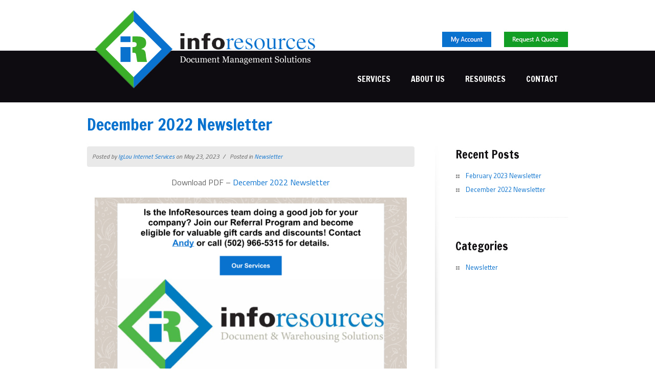

--- FILE ---
content_type: text/html; charset=UTF-8
request_url: https://www.inforesourcesinc.com/december-2022-newsletter/
body_size: 44917
content:
<!DOCTYPE html>
<!--[if IE 6]>
<html id="ie6" lang="en-US">
<![endif]-->
<!--[if IE 7]>
<html id="ie7" lang="en-US">
<![endif]-->
<!--[if IE 8]>
<html id="ie8" lang="en-US">
<![endif]-->
<!--[if !(IE 6) | !(IE 7) | !(IE 8)  ]><!-->
<html lang="en-US">
<!--<![endif]--><head>
<meta charset="UTF-8" />
<meta http-equiv="X-UA-Compatible" content="IE=edge" />

<meta name="viewport" content="width=device-width, initial-scale=1, maximum-scale=1" />

<link rel="profile" href="https://gmpg.org/xfn/11" />
<link rel="alternate" id="templateurl" href="https://www.inforesourcesinc.com/wp-content/themes/inforesources" />
<link rel="pingback" href="https://www.inforesourcesinc.com/xmlrpc.php" />


<!--[if lt IE 9]>
<script src="https://www.inforesourcesinc.com/wp-content/themes/inforesources/js/html5.js" type="text/javascript"></script>
<![endif]-->

<link rel="shortcut icon" href="/wp-content/uploads/2014/12/favicon.png" />


<meta name='robots' content='index, follow, max-image-preview:large, max-snippet:-1, max-video-preview:-1' />

	<!-- This site is optimized with the Yoast SEO plugin v26.6 - https://yoast.com/wordpress/plugins/seo/ -->
	<title>December 2022 Newsletter - InfoResources</title>
	<link rel="canonical" href="https://www.inforesourcesinc.com/december-2022-newsletter/" />
	<meta property="og:locale" content="en_US" />
	<meta property="og:type" content="article" />
	<meta property="og:title" content="December 2022 Newsletter - InfoResources" />
	<meta property="og:description" content="Download PDF &#8211; December 2022 Newsletter" />
	<meta property="og:url" content="https://www.inforesourcesinc.com/december-2022-newsletter/" />
	<meta property="og:site_name" content="Info Resources" />
	<meta property="article:published_time" content="2023-05-23T14:42:11+00:00" />
	<meta property="article:modified_time" content="2023-05-23T14:43:30+00:00" />
	<meta property="og:image" content="https://www.inforesourcesinc.com/wp-content/uploads/2023/05/December-2022-Newsletter-1-791x1024.png" />
	<meta name="author" content="IgLou Internet Services" />
	<meta name="twitter:label1" content="Written by" />
	<meta name="twitter:data1" content="IgLou Internet Services" />
	<meta name="twitter:label2" content="Est. reading time" />
	<meta name="twitter:data2" content="1 minute" />
	<script type="application/ld+json" class="yoast-schema-graph">{"@context":"https://schema.org","@graph":[{"@type":"WebPage","@id":"https://www.inforesourcesinc.com/december-2022-newsletter/","url":"https://www.inforesourcesinc.com/december-2022-newsletter/","name":"December 2022 Newsletter - InfoResources","isPartOf":{"@id":"https://www.inforesourcesinc.com/#website"},"primaryImageOfPage":{"@id":"https://www.inforesourcesinc.com/december-2022-newsletter/#primaryimage"},"image":{"@id":"https://www.inforesourcesinc.com/december-2022-newsletter/#primaryimage"},"thumbnailUrl":"https://www.inforesourcesinc.com/wp-content/uploads/2023/05/December-2022-Newsletter-1-791x1024.png","datePublished":"2023-05-23T14:42:11+00:00","dateModified":"2023-05-23T14:43:30+00:00","author":{"@id":"https://www.inforesourcesinc.com/#/schema/person/e356a561078cfb15406322d82d03a006"},"breadcrumb":{"@id":"https://www.inforesourcesinc.com/december-2022-newsletter/#breadcrumb"},"inLanguage":"en-US","potentialAction":[{"@type":"ReadAction","target":["https://www.inforesourcesinc.com/december-2022-newsletter/"]}]},{"@type":"ImageObject","inLanguage":"en-US","@id":"https://www.inforesourcesinc.com/december-2022-newsletter/#primaryimage","url":"https://www.inforesourcesinc.com/wp-content/uploads/2023/05/December-2022-Newsletter-1.png","contentUrl":"https://www.inforesourcesinc.com/wp-content/uploads/2023/05/December-2022-Newsletter-1.png","width":2548,"height":3300},{"@type":"BreadcrumbList","@id":"https://www.inforesourcesinc.com/december-2022-newsletter/#breadcrumb","itemListElement":[{"@type":"ListItem","position":1,"name":"Home","item":"https://www.inforesourcesinc.com/"},{"@type":"ListItem","position":2,"name":"December 2022 Newsletter"}]},{"@type":"WebSite","@id":"https://www.inforesourcesinc.com/#website","url":"https://www.inforesourcesinc.com/","name":"Info Resources","description":"","potentialAction":[{"@type":"SearchAction","target":{"@type":"EntryPoint","urlTemplate":"https://www.inforesourcesinc.com/?s={search_term_string}"},"query-input":{"@type":"PropertyValueSpecification","valueRequired":true,"valueName":"search_term_string"}}],"inLanguage":"en-US"},{"@type":"Person","@id":"https://www.inforesourcesinc.com/#/schema/person/e356a561078cfb15406322d82d03a006","name":"IgLou Internet Services","image":{"@type":"ImageObject","inLanguage":"en-US","@id":"https://www.inforesourcesinc.com/#/schema/person/image/","url":"https://secure.gravatar.com/avatar/b9eeaea124202c96fd2ee321635d2f0d918672b1db8aa525b0ac35c0089fce6a?s=96&d=mm&r=g","contentUrl":"https://secure.gravatar.com/avatar/b9eeaea124202c96fd2ee321635d2f0d918672b1db8aa525b0ac35c0089fce6a?s=96&d=mm&r=g","caption":"IgLou Internet Services"},"url":"https://www.inforesourcesinc.com/author/iglou/"}]}</script>
	<!-- / Yoast SEO plugin. -->


<link rel='dns-prefetch' href='//ws.sharethis.com' />
<link rel='dns-prefetch' href='//fonts.googleapis.com' />
<link rel='dns-prefetch' href='//netdna.bootstrapcdn.com' />
<link rel="alternate" type="application/rss+xml" title="Info Resources &raquo; Feed" href="https://www.inforesourcesinc.com/feed/" />
<link rel="alternate" type="application/rss+xml" title="Info Resources &raquo; Comments Feed" href="https://www.inforesourcesinc.com/comments/feed/" />
<link rel="alternate" type="application/rss+xml" title="Info Resources &raquo; December 2022 Newsletter Comments Feed" href="https://www.inforesourcesinc.com/december-2022-newsletter/feed/" />
<link rel="alternate" title="oEmbed (JSON)" type="application/json+oembed" href="https://www.inforesourcesinc.com/wp-json/oembed/1.0/embed?url=https%3A%2F%2Fwww.inforesourcesinc.com%2Fdecember-2022-newsletter%2F" />
<link rel="alternate" title="oEmbed (XML)" type="text/xml+oembed" href="https://www.inforesourcesinc.com/wp-json/oembed/1.0/embed?url=https%3A%2F%2Fwww.inforesourcesinc.com%2Fdecember-2022-newsletter%2F&#038;format=xml" />
<style id='wp-img-auto-sizes-contain-inline-css' type='text/css'>
img:is([sizes=auto i],[sizes^="auto," i]){contain-intrinsic-size:3000px 1500px}
/*# sourceURL=wp-img-auto-sizes-contain-inline-css */
</style>
<link rel='stylesheet' id='googleFontsTitillium-css' href='https://fonts.googleapis.com/css?family=Titillium+Web%3A400%2C300%2C300italic%2C400italic%2C700&#038;ver=0c789e0db64a5a2d654ca820b34eaa52' type='text/css' media='all' />
<link rel='stylesheet' id='googleFontsFrancois-css' href='https://fonts.googleapis.com/css?family=Francois+One&#038;ver=0c789e0db64a5a2d654ca820b34eaa52' type='text/css' media='all' />
<link rel='stylesheet' id='skeleton-css-css' href='https://www.inforesourcesinc.com/wp-content/themes/inforesources/css/skeleton.css?ver=0c789e0db64a5a2d654ca820b34eaa52' type='text/css' media='screen, all' />
<link rel='stylesheet' id='general-css-css' href='https://www.inforesourcesinc.com/wp-content/themes/inforesources/style.css?ver=0c789e0db64a5a2d654ca820b34eaa52' type='text/css' media='all' />
<link rel='stylesheet' id='main-css-css' href='https://www.inforesourcesinc.com/wp-content/themes/inforesources/css/main.css?ver=0c789e0db64a5a2d654ca820b34eaa52' type='text/css' media='screen, all' />
<link rel='stylesheet' id='prettyPhoto-css-css' href='https://www.inforesourcesinc.com/wp-content/themes/inforesources/css/prettyPhoto.css?ver=0c789e0db64a5a2d654ca820b34eaa52' type='text/css' media='screen, all' />
<link rel='stylesheet' id='responsive-css-css' href='https://www.inforesourcesinc.com/wp-content/themes/inforesources/css/responsive.css?ver=0c789e0db64a5a2d654ca820b34eaa52' type='text/css' media='screen, all' />
<link rel='stylesheet' id='font-awesome-css-css' href='https://netdna.bootstrapcdn.com/font-awesome/4.1.0/css/font-awesome.css?ver=0c789e0db64a5a2d654ca820b34eaa52' type='text/css' media='screen, all' />
<link rel='stylesheet' id='noscript-css-css' href='https://www.inforesourcesinc.com/wp-content/themes/inforesources/css/noscript.css?ver=0c789e0db64a5a2d654ca820b34eaa52' type='text/css' media='screen, all' />
<style id='wp-emoji-styles-inline-css' type='text/css'>

	img.wp-smiley, img.emoji {
		display: inline !important;
		border: none !important;
		box-shadow: none !important;
		height: 1em !important;
		width: 1em !important;
		margin: 0 0.07em !important;
		vertical-align: -0.1em !important;
		background: none !important;
		padding: 0 !important;
	}
/*# sourceURL=wp-emoji-styles-inline-css */
</style>
<style id='wp-block-library-inline-css' type='text/css'>
:root{--wp-block-synced-color:#7a00df;--wp-block-synced-color--rgb:122,0,223;--wp-bound-block-color:var(--wp-block-synced-color);--wp-editor-canvas-background:#ddd;--wp-admin-theme-color:#007cba;--wp-admin-theme-color--rgb:0,124,186;--wp-admin-theme-color-darker-10:#006ba1;--wp-admin-theme-color-darker-10--rgb:0,107,160.5;--wp-admin-theme-color-darker-20:#005a87;--wp-admin-theme-color-darker-20--rgb:0,90,135;--wp-admin-border-width-focus:2px}@media (min-resolution:192dpi){:root{--wp-admin-border-width-focus:1.5px}}.wp-element-button{cursor:pointer}:root .has-very-light-gray-background-color{background-color:#eee}:root .has-very-dark-gray-background-color{background-color:#313131}:root .has-very-light-gray-color{color:#eee}:root .has-very-dark-gray-color{color:#313131}:root .has-vivid-green-cyan-to-vivid-cyan-blue-gradient-background{background:linear-gradient(135deg,#00d084,#0693e3)}:root .has-purple-crush-gradient-background{background:linear-gradient(135deg,#34e2e4,#4721fb 50%,#ab1dfe)}:root .has-hazy-dawn-gradient-background{background:linear-gradient(135deg,#faaca8,#dad0ec)}:root .has-subdued-olive-gradient-background{background:linear-gradient(135deg,#fafae1,#67a671)}:root .has-atomic-cream-gradient-background{background:linear-gradient(135deg,#fdd79a,#004a59)}:root .has-nightshade-gradient-background{background:linear-gradient(135deg,#330968,#31cdcf)}:root .has-midnight-gradient-background{background:linear-gradient(135deg,#020381,#2874fc)}:root{--wp--preset--font-size--normal:16px;--wp--preset--font-size--huge:42px}.has-regular-font-size{font-size:1em}.has-larger-font-size{font-size:2.625em}.has-normal-font-size{font-size:var(--wp--preset--font-size--normal)}.has-huge-font-size{font-size:var(--wp--preset--font-size--huge)}.has-text-align-center{text-align:center}.has-text-align-left{text-align:left}.has-text-align-right{text-align:right}.has-fit-text{white-space:nowrap!important}#end-resizable-editor-section{display:none}.aligncenter{clear:both}.items-justified-left{justify-content:flex-start}.items-justified-center{justify-content:center}.items-justified-right{justify-content:flex-end}.items-justified-space-between{justify-content:space-between}.screen-reader-text{border:0;clip-path:inset(50%);height:1px;margin:-1px;overflow:hidden;padding:0;position:absolute;width:1px;word-wrap:normal!important}.screen-reader-text:focus{background-color:#ddd;clip-path:none;color:#444;display:block;font-size:1em;height:auto;left:5px;line-height:normal;padding:15px 23px 14px;text-decoration:none;top:5px;width:auto;z-index:100000}html :where(.has-border-color){border-style:solid}html :where([style*=border-top-color]){border-top-style:solid}html :where([style*=border-right-color]){border-right-style:solid}html :where([style*=border-bottom-color]){border-bottom-style:solid}html :where([style*=border-left-color]){border-left-style:solid}html :where([style*=border-width]){border-style:solid}html :where([style*=border-top-width]){border-top-style:solid}html :where([style*=border-right-width]){border-right-style:solid}html :where([style*=border-bottom-width]){border-bottom-style:solid}html :where([style*=border-left-width]){border-left-style:solid}html :where(img[class*=wp-image-]){height:auto;max-width:100%}:where(figure){margin:0 0 1em}html :where(.is-position-sticky){--wp-admin--admin-bar--position-offset:var(--wp-admin--admin-bar--height,0px)}@media screen and (max-width:600px){html :where(.is-position-sticky){--wp-admin--admin-bar--position-offset:0px}}
/*wp_block_styles_on_demand_placeholder:695d4a04aae83*/
/*# sourceURL=wp-block-library-inline-css */
</style>
<style id='classic-theme-styles-inline-css' type='text/css'>
/*! This file is auto-generated */
.wp-block-button__link{color:#fff;background-color:#32373c;border-radius:9999px;box-shadow:none;text-decoration:none;padding:calc(.667em + 2px) calc(1.333em + 2px);font-size:1.125em}.wp-block-file__button{background:#32373c;color:#fff;text-decoration:none}
/*# sourceURL=/wp-includes/css/classic-themes.min.css */
</style>
<link rel='stylesheet' id='simple-banner-style-css' href='https://www.inforesourcesinc.com/wp-content/plugins/simple-banner/simple-banner.css?ver=3.2.0' type='text/css' media='all' />
<link rel='stylesheet' id='wp-pagenavi-css' href='https://www.inforesourcesinc.com/wp-content/plugins/wp-pagenavi/pagenavi-css.css?ver=2.70' type='text/css' media='all' />
<script type="text/javascript" src="https://www.inforesourcesinc.com/wp-includes/js/jquery/jquery.min.js?ver=3.7.1" id="jquery-core-js"></script>
<script type="text/javascript" src="https://www.inforesourcesinc.com/wp-includes/js/jquery/jquery-migrate.min.js?ver=3.4.1" id="jquery-migrate-js"></script>
<script type="text/javascript" src="https://www.inforesourcesinc.com/wp-content/plugins/gravity-forms-auto-placeholders/modernizr.placeholder.min.js?ver=1.2" id="gravityformsautoplaceholders_modernizr_placeholders-js"></script>
<script type="text/javascript" id="gravityformsautoplaceholders_scripts-js-extra">
/* <![CDATA[ */
var gravityformsautoplaceholders = {"class_specific":""};
//# sourceURL=gravityformsautoplaceholders_scripts-js-extra
/* ]]> */
</script>
<script type="text/javascript" src="https://www.inforesourcesinc.com/wp-content/plugins/gravity-forms-auto-placeholders/scripts.js?ver=1.2" id="gravityformsautoplaceholders_scripts-js"></script>
<script type="text/javascript" id="simple-banner-script-js-before">
/* <![CDATA[ */
const simpleBannerScriptParams = {"pro_version_enabled":"","debug_mode":"","id":545,"version":"3.2.0","banner_params":[{"hide_simple_banner":"no","simple_banner_prepend_element":"header","simple_banner_position":"static","header_margin":"","header_padding":"","wp_body_open_enabled":"","wp_body_open":true,"simple_banner_z_index":"","simple_banner_text":"","disabled_on_current_page":false,"disabled_pages_array":[],"is_current_page_a_post":true,"disabled_on_posts":"","simple_banner_disabled_page_paths":"","simple_banner_font_size":"24px","simple_banner_color":"#0971ce","simple_banner_text_color":"","simple_banner_link_color":"#7ae453","simple_banner_close_color":"","simple_banner_custom_css":"padding: 10px;","simple_banner_scrolling_custom_css":"","simple_banner_text_custom_css":"font-weight: 400;","simple_banner_button_css":"","site_custom_css":"","keep_site_custom_css":"","site_custom_js":"","keep_site_custom_js":"","close_button_enabled":"","close_button_expiration":"","close_button_cookie_set":false,"current_date":{"date":"2026-01-06 17:44:36.709051","timezone_type":3,"timezone":"UTC"},"start_date":{"date":"2026-01-06 17:44:36.709061","timezone_type":3,"timezone":"UTC"},"end_date":{"date":"2026-01-06 17:44:36.709067","timezone_type":3,"timezone":"UTC"},"simple_banner_start_after_date":"","simple_banner_remove_after_date":"","simple_banner_insert_inside_element":""}]}
//# sourceURL=simple-banner-script-js-before
/* ]]> */
</script>
<script type="text/javascript" src="https://www.inforesourcesinc.com/wp-content/plugins/simple-banner/simple-banner.js?ver=3.2.0" id="simple-banner-script-js"></script>
<script id='st_insights_js' type="text/javascript" src="https://ws.sharethis.com/button/st_insights.js?publisher=eba0f3ba-f9ab-408c-bc68-c28af5afe749&amp;product=feather&amp;ver=1764703589" id="feather-sharethis-js"></script>
<script></script><link rel="https://api.w.org/" href="https://www.inforesourcesinc.com/wp-json/" /><link rel="alternate" title="JSON" type="application/json" href="https://www.inforesourcesinc.com/wp-json/wp/v2/posts/545" /><link rel="EditURI" type="application/rsd+xml" title="RSD" href="https://www.inforesourcesinc.com/xmlrpc.php?rsd" />
<link rel='shortlink' href='https://www.inforesourcesinc.com/?p=545' />
<style id="simple-banner-position" type="text/css">.simple-banner{position:static;}</style><style id="simple-banner-font-size" type="text/css">.simple-banner .simple-banner-text{font-size:24px;}</style><style id="simple-banner-background-color" type="text/css">.simple-banner{background:#0971ce;}</style><style id="simple-banner-text-color" type="text/css">.simple-banner .simple-banner-text{color: #ffffff;}</style><style id="simple-banner-link-color" type="text/css">.simple-banner .simple-banner-text a{color:#7ae453;}</style><style id="simple-banner-z-index" type="text/css">.simple-banner{z-index: 99999;}</style><style id="simple-banner-custom-css" type="text/css">.simple-banner{padding: 10px;}</style><style id="simple-banner-text-custom-css" type="text/css">.simple-banner .simple-banner-text{font-weight: 400;}</style><style id="simple-banner-site-custom-css-dummy" type="text/css"></style><script id="simple-banner-site-custom-js-dummy" type="text/javascript"></script>
<style type="text/css"></style>
<meta name="generator" content="Powered by WPBakery Page Builder - drag and drop page builder for WordPress."/>
<style>
.synved-social-resolution-single {
display: inline-block;
}
.synved-social-resolution-normal {
display: inline-block;
}
.synved-social-resolution-hidef {
display: none;
}

@media only screen and (min--moz-device-pixel-ratio: 2),
only screen and (-o-min-device-pixel-ratio: 2/1),
only screen and (-webkit-min-device-pixel-ratio: 2),
only screen and (min-device-pixel-ratio: 2),
only screen and (min-resolution: 2dppx),
only screen and (min-resolution: 192dpi) {
	.synved-social-resolution-normal {
	display: none;
	}
	.synved-social-resolution-hidef {
	display: inline-block;
	}
}
</style>		<style type="text/css" id="wp-custom-css">
			.login-btn {
    float: left;
    padding-left: 25px;
}
.login-btn2 {
    float: right;
    padding-left: 25px;
}
.vc_btn3-container.vc_btn3-center .vc_btn3-block.vc_btn3-size-lg {
    font-size: 19px;
	  font-weight: 500;
	  font-family: 'Francois One',sans-serif;
    text-shadow: 0px 1px 0px rgba(255,255,255,.3), 0px -1px 0px rgba(0,0,0,.7);
    padding-top: 10px;
    padding-bottom: 10px;
}
.vc_btn3.vc_btn3-style-custom {
	background-image: url("https://www.inforesourcesinc.com/wp-content/uploads/2020/06/pallet-buttonclear.png");
}
.vc_btn3.vc_btn3-style-custom {
    background-image:url("https://www.inforesourcesinc.com/wp-content/uploads/2020/06/pallet-buttonclear.png");
    background-repeat: no-repeat;
    background-repeat: repeat-x;
    background-size: 100%;
    background-position: center center;
}
/* Popup container */
.popup {
  position: relative;
  display: inline-block;
  cursor: pointer;
}

/* The actual popup (appears on top) */
.popup .popuptext {
  visibility: hidden;
  width: 160px;
  background-color: #555;
  color: #fff;
  text-align: center;
  border-radius: 6px;
  padding: 8px 0;
  position: absolute;
  z-index: 1;
  bottom: 125%;
  left: 50%;
  margin-left: -80px;
}

/* Popup arrow */
.popup .popuptext::after {
  content: "";
  position: absolute;
  top: 100%;
  left: 50%;
  margin-left: -5px;
  border-width: 5px;
  border-style: solid;
  border-color: #555 transparent transparent transparent;
}

/* Toggle this class when clicking on the popup container (hide and show the popup) */
.popup .show {
  visibility: visible;
  -webkit-animation: fadeIn 1s;
  animation: fadeIn 1s
}

/* Add animation (fade in the popup) */
@-webkit-keyframes fadeIn {
  from {opacity: 0;}
  to {opacity: 1;}
}

@keyframes fadeIn {
  from {opacity: 0;}
  to {opacity:1 ;}
}
.widget-title {
    font-size: 22px;
    padding: 0;
    margin-bottom: 15px;
    font-family: 'Francois One',sans-serif;
    font-weight: 400;
    color: #0971ce;
}
		</style>
		<noscript><style> .wpb_animate_when_almost_visible { opacity: 1; }</style></noscript>

<script type="text/javascript">
    var httpObj;
    $(document).ready(function() {
        httpObj = getHTTPObject();
    });


    function SubmitOnEnterKey(e)
    {
        var keycode = 0;
        if (window.event) keycode = window.event.keyCode;
        else if (e) keycode = e.which;
        else return true;

        if(keycode == 13)
            Login();
    }

    function userResourceLogin() {
        var username = document.forms["frmLogin"]["login_username"].value;
        var password = document.forms["frmLogin"]["login_password"].value;
        httpObj = getHTTPObject();
        
        if(loginForm_validate(username, password))
        {
            var loginForm = document.forms["frmLogin"];
            //document.location = loginForm.action;
            httpObj.open("get", loginForm.action, false, username, password);
            httpObj.send("");
            if (httpObj.status == 200)
            {
                document.location = loginForm.action;
            }
            else
            {
                loginForm_showError('Incorrect Username and/or Password.');
                return false;
            }
        }
        else
            return false;
    }

    function loginForm_validate(username, password) {
        loginForm_clearErrors();
        
        var noErrors = true;
        alert("loginForm_validate");
        if (username == "")
        {
            //$('#login_username').parent().parent().addClass('error');
            loginForm_showError('Please Complete Missing Fields');
            noErrors = false;
        }
        if (password == "")
        {
            //('#login_password').parent().parent().addClass('error');
            loginForm_showError('Please Complete Missing Fields');
            noErrors = false;
        }

        return noErrors;
    }

    function loginForm_clearErrors() {
        //$('#login_username').parent().parent().removeClass('error');
        //$('#login_password').parent().parent().removeClass('error');
        loginForm_showError('&nbsp;');
    }

    function loginForm_showError(errorMsg) {
        //document.getElementById("divLoginError").css('opacity',0);
        document.getElementById("divLoginError").innerHTML = errorMsg;
        //document.getElementById("divLoginError").animate({'opacity':1});
    }
    
//    function getHTTPObject() {
//            var xhr = false;//set to false, so if it fails, do nothing
//            if(window.XMLHttpRequest) {//detect to see if browser allows this method
//                    var xhr = new XMLHttpRequest();//set var the new request
//            } else if(window.ActiveXObject) {//detect to see if browser allows this method
//                    try {
//                            var xhr = new ActiveXObject("Msxml2.XMLHTTP");//try this method first
//                    } catch(e) {//if it fails move onto the next
//                            try {
//                                    var xhr = new ActiveXObject("Microsoft.XMLHTTP");//try this method next
//                            } catch(e) {//if that also fails return false.
//                                    xhr = false;
//                            }
//                    }
//            }
//            return xhr;//return the value of xhr
//    }

    function getHTTPObject() {
        if (typeof XMLHttpRequest != 'undefined') {
            return new XMLHttpRequest();
        }
        try {
            return new ActiveXObject("Msxml2.XMLHTTP");
        }
        catch (e) {
            try {
                return new ActiveXObject("Microsoft.XMLHTTP");
            }
            catch (e) {}
        }
        return false;
    }
</script>
</head>

<body data-rsssl=1 class="wp-singular post-template-default single single-post postid-545 single-format-standard wp-theme-inforesources wpb-js-composer js-comp-ver-8.0.1 vc_responsive"

  <!-- HEADER -->
  <div id="outerheader">
    <header>
      <section id="top">
        <div class="container">
          <div class="twelve columns">
            <div id="logo">
            <div class="six columns alpha">
              		        	
            <div id="logoimg">
            <a href="https://www.inforesourcesinc.com/" title="Info Resources" >
                <img src="https://www.inforesourcesinc.com/wp-content/uploads/2023/05/logo23new-1.png" alt="" />
            </a>
            </div>
            
		        
            <div class="clear"></div>
            </div>
            <div id="navigation">
              <div class="six columns omega">
 <div id="loginForm">
                        <!--<form id="frmLogin" method="GET" action="/request/index_login.html">-->
    <div id="divFormContainer">
        <form style="margin-top:32px;" id="frmLogin" action="/request/login.php" method="post">            <div id="divLoginError">&nbsp;</div>
            <div class="row clearfix">
                <!--<div class="label">Username</div>-->
                <div class="clear"></div>
                <div class="input"><input type="text" id="login_username" name="login_username" style="width:150px;display:none" /></div>
            </div>
            <div class="row clearfix">
                <!--<div class="label">
                    Password
                </div>-->
                <div class="clear"></div>
                <div class="input">
                    <input type="password" id="login_password" name="login_password" style="width:150px;display:none" onkeydown="SubmitOnEnterKey(event);"/>
                </div>
                
               
				<div class="login-btn">
                  <a href="https://www.inforesourcesinc.com/my-account/"><img src='/wp-content/uploads/2017/04/myaccountblue4.png' alt='Login' style='cursor:pointer;' /></a>
                </div>
                <div class="login-btn2">
                  <a href="/contact"><img src='/wp-content/uploads/2020/05/requestquote.png' alt='Login' style='cursor:pointer;' /></a>
                </div>

            </div>
        </form>    </div>
    <!--</form>-->
 </div>

                <nav id="nav-wrap">
                  <ul id="topnav" class="sf-menu"><li id="menu-item-303" class="menu-item menu-item-type-post_type menu-item-object-page menu-item-303"><a href="https://www.inforesourcesinc.com/services-2/">Services</a></li>
<li id="menu-item-35" class="menu-item menu-item-type-post_type menu-item-object-page menu-item-35"><a href="https://www.inforesourcesinc.com/about/">About Us</a></li>
<li id="menu-item-34" class="menu-item menu-item-type-post_type menu-item-object-page menu-item-34"><a href="https://www.inforesourcesinc.com/resources/">Resources</a></li>
<li id="menu-item-32" class="menu-item menu-item-type-post_type menu-item-object-page menu-item-32"><a href="https://www.inforesourcesinc.com/contact/">Contact</a></li>
</ul> 
                </nav> 
              </div> 
            </div>
          </div>
        </div>
        <div class="clear"></div>
      </section>
    </header>
  </div>
  <!-- END HEADER -->

	   
    <!-- MAIN CONTENT -->
    <div id="outermain" class="inner">
        <div class="container">
            <section id="maincontent" class="twelve columns">
             

<h1 class="pagetitle"><span>December 2022 Newsletter</span></h1> 
                <section id="content" class="nine columns positionleft alpha">
                	<div class="main">
                        <div id="singlepost">
                        
                                                          <article id="post-545" class="post-545 post type-post status-publish format-standard hentry category-newsletter">
                                
								                                
								                                  <div class="entry-utility">
                                    Posted by <a href="https://www.inforesourcesinc.com/author/iglou/">IgLou Internet Services</a> on  May 23, 2023&nbsp;&nbsp;/&nbsp;&nbsp; Posted in <a href="https://www.inforesourcesinc.com/category/newsletter/" rel="category tag">Newsletter</a>                                </div>
                                <div class="entry-content">
                                    <p style="text-align: center;">Download PDF &#8211; <a href="https://www.inforesourcesinc.com/wp-content/uploads/2023/05/December-2022-Newsletter.pdf">December 2022 Newsletter</a></p>
<p><a href="https://www.inforesourcesinc.com/wp-content/uploads/2023/05/December-2022-Newsletter-1.png" rel="prettyPhoto[545]"><img fetchpriority="high" decoding="async" class="wp-image-546 size-large aligncenter" src="https://www.inforesourcesinc.com/wp-content/uploads/2023/05/December-2022-Newsletter-1-791x1024.png" alt="" width="610" height="790" srcset="https://www.inforesourcesinc.com/wp-content/uploads/2023/05/December-2022-Newsletter-1-791x1024.png 791w, https://www.inforesourcesinc.com/wp-content/uploads/2023/05/December-2022-Newsletter-1-232x300.png 232w, https://www.inforesourcesinc.com/wp-content/uploads/2023/05/December-2022-Newsletter-1-768x995.png 768w, https://www.inforesourcesinc.com/wp-content/uploads/2023/05/December-2022-Newsletter-1-1186x1536.png 1186w, https://www.inforesourcesinc.com/wp-content/uploads/2023/05/December-2022-Newsletter-1-1581x2048.png 1581w" sizes="(max-width: 610px) 100vw, 610px" /></a> <a href="https://www.inforesourcesinc.com/wp-content/uploads/2023/05/December-2022-Newsletter-2.png" rel="prettyPhoto[545]"><img decoding="async" class="aligncenter wp-image-547 size-large" src="https://www.inforesourcesinc.com/wp-content/uploads/2023/05/December-2022-Newsletter-2-791x1024.png" alt="" width="610" height="790" srcset="https://www.inforesourcesinc.com/wp-content/uploads/2023/05/December-2022-Newsletter-2-791x1024.png 791w, https://www.inforesourcesinc.com/wp-content/uploads/2023/05/December-2022-Newsletter-2-232x300.png 232w, https://www.inforesourcesinc.com/wp-content/uploads/2023/05/December-2022-Newsletter-2-768x995.png 768w, https://www.inforesourcesinc.com/wp-content/uploads/2023/05/December-2022-Newsletter-2-1186x1536.png 1186w, https://www.inforesourcesinc.com/wp-content/uploads/2023/05/December-2022-Newsletter-2-1581x2048.png 1581w" sizes="(max-width: 610px) 100vw, 610px" /></a> <a href="https://www.inforesourcesinc.com/wp-content/uploads/2023/05/December-2022-Newsletter-3.png" rel="prettyPhoto[545]"><img decoding="async" class="aligncenter wp-image-548 size-large" src="https://www.inforesourcesinc.com/wp-content/uploads/2023/05/December-2022-Newsletter-3-1024x876.png" alt="" width="610" height="522" srcset="https://www.inforesourcesinc.com/wp-content/uploads/2023/05/December-2022-Newsletter-3-1024x876.png 1024w, https://www.inforesourcesinc.com/wp-content/uploads/2023/05/December-2022-Newsletter-3-300x257.png 300w, https://www.inforesourcesinc.com/wp-content/uploads/2023/05/December-2022-Newsletter-3-768x657.png 768w, https://www.inforesourcesinc.com/wp-content/uploads/2023/05/December-2022-Newsletter-3-1536x1314.png 1536w, https://www.inforesourcesinc.com/wp-content/uploads/2023/05/December-2022-Newsletter-3-2048x1752.png 2048w" sizes="(max-width: 610px) 100vw, 610px" /></a></p>
                                    <div class="clearfix"></div>
                                </div>
                                
                             </article>
                                                             
                            
			<div id="comments">




	<div id="respond" class="comment-respond">
		<h3 id="reply-title" class="comment-reply-title">Post a Comment <small><a rel="nofollow" id="cancel-comment-reply-link" href="/december-2022-newsletter/#respond" style="display:none;">Cancel reply</a></small></h3><p class="must-log-in">You must be <a href="https://www.inforesourcesinc.com/wp-login.php?redirect_to=https%3A%2F%2Fwww.inforesourcesinc.com%2Fdecember-2022-newsletter%2F">logged in</a> to post a comment.</p>	</div><!-- #respond -->
	
</div><!-- #comments -->
                            
                                                    
                        </div><!-- singlepost --> 
                    </div><!-- main -->
                    <div class="clear"></div><!-- clear float --> 
                </section><!-- content -->
                
                <aside id="sidebar" class="three columns positionright omega">
                    <div class="widget-area">
	
		<ul><li id="recent-posts-2" class="widget-container widget_recent_entries">
		<h2 class="widget-title"><span>Recent Posts</span></h2>
		<ul>
											<li>
					<a href="https://www.inforesourcesinc.com/february-2023-newsletter/">February 2023 Newsletter</a>
									</li>
											<li>
					<a href="https://www.inforesourcesinc.com/december-2022-newsletter/" aria-current="page">December 2022 Newsletter</a>
									</li>
					</ul>

		</li></ul><span class="widget-separator"></span><ul><li id="categories-2" class="widget-container widget_categories"><h2 class="widget-title"><span>Categories</span></h2>
			<ul>
					<li class="cat-item cat-item-16"><a href="https://www.inforesourcesinc.com/category/newsletter/">Newsletter</a>
</li>
			</ul>

			</li></ul><span class="widget-separator"></span></div>  
                </aside><!-- sidebar -->
                
            </section><!-- maincontent -->
        </div>
    </div>
    <!-- END MAIN CONTENT -->
     
        <!-- FOOTER SIDEBAR -->
        <div id="outerfootersidebar">
        	<div class="container">
                <div id="footersidebarcontainer" class="twelve columns"> 
                
                    <footer id="footersidebar">
                        <div id="footcol1"  class="six columns alpha">
                        	<div class="widget-area">
	<div class="widget-bottom"><ul><li id="widget_sp_image-2" class="widget-container widget_sp_image"><img width="120" height="122" class="attachment-full alignleft" style="max-width: 100%;" srcset="https://www.inforesourcesinc.com/wp-content/uploads/2014/07/seal1.jpg 120w, https://www.inforesourcesinc.com/wp-content/uploads/2014/07/seal1-58x58.jpg 58w" sizes="(max-width: 120px) 100vw, 120px" src="https://www.inforesourcesinc.com/wp-content/uploads/2014/07/seal1.jpg" /></li></ul></div><div class="widget_text widget-bottom"><ul><li id="custom_html-2" class="widget_text widget-container widget_custom_html"><div class="textwidget custom-html-widget"><br>
<br></div></li></ul></div><div class="widget-bottom"><ul><li id="widget_sp_image-6" class="widget-container widget_sp_image"><img width="734" height="398" class="attachment-full alignleft" style="max-width: 100%;" srcset="https://www.inforesourcesinc.com/wp-content/uploads/2026/01/new2.png 734w, https://www.inforesourcesinc.com/wp-content/uploads/2026/01/new2-300x163.png 300w" sizes="(max-width: 734px) 100vw, 734px" src="https://www.inforesourcesinc.com/wp-content/uploads/2026/01/new2.png" /></li></ul></div></div>
                        </div>
                        <div class="divider"></div>
                        <div id="footcol2"  class="four columns omega">
                        	 <div class="widget-area">
	<div class="widget-bottom"><ul><li id="nav_menu-2" class="widget-container widget_nav_menu"><h2 class="widget-title"><span>Services</span></h2><div class="menu-footer-menu-container"><ul id="menu-footer-menu" class="menu"><li id="menu-item-76" class="menu-item menu-item-type-post_type menu-item-object-page menu-item-76"><a href="https://www.inforesourcesinc.com/document-storage-centers/">InfoStorage</a></li>
<li id="menu-item-428" class="menu-item menu-item-type-post_type menu-item-object-page menu-item-428"><a href="https://www.inforesourcesinc.com/infohost/">InfoHost</a></li>
<li id="menu-item-75" class="menu-item menu-item-type-post_type menu-item-object-page menu-item-75"><a href="https://www.inforesourcesinc.com/secure-shredding/">InfoShred</a></li>
<li id="menu-item-74" class="menu-item menu-item-type-post_type menu-item-object-page menu-item-74"><a href="https://www.inforesourcesinc.com/document-scanning/">InfoImaging</a></li>
<li id="menu-item-72" class="menu-item menu-item-type-post_type menu-item-object-page menu-item-72"><a href="https://www.inforesourcesinc.com/infoprotect/">InfoProtect</a></li>
<li id="menu-item-73" class="menu-item menu-item-type-post_type menu-item-object-page menu-item-73"><a href="https://www.inforesourcesinc.com/other-services/">Other Services</a></li>
</ul></div></li></ul></div><div class="widget-bottom"><ul><li id="synved_social_follow-3" class="widget-container widget_synved_social_follow"><div><a class="synved-social-button synved-social-button-follow synved-social-size-48 synved-social-resolution-single synved-social-provider-linkedin nolightbox" data-provider="linkedin" target="_blank" rel="nofollow" title="Find us on Linkedin" href="https://www.linkedin.com/company/5271121?trk=tyah&#038;trkInfo=tarId:1411734225913,tas:inforesources,idx:1-1-1" style="font-size: 0px;width:48px;height:48px;margin:0;margin-bottom:5px"><img alt="linkedin" title="Find us on Linkedin" class="synved-share-image synved-social-image synved-social-image-follow" width="48" height="48" style="display: inline;width:48px;height:48px;margin: 0;padding: 0;border: none;box-shadow: none" src="https://www.inforesourcesinc.com/wp-content/plugins/social-media-feather/synved-social/image/social/regular/96x96/linkedin.png" /></a></div></li></ul></div></div>
    
                        </div>
                        <div class="clear"></div>
                    </footer>
                </div>
            </div>
        </div>
        <!-- END FOOTER SIDEBAR -->

        <!-- FOOTER -->
        <div id="outerfooter">
        	<div class="container">
        	<div id="footercontainer">
            <div class="twelve columns">
            	<footer id="footer">
                    <div class="six columns alpha">
                        Copyright ©2014-2024 Info Resources. Hosted by <a href="https://www.iglou.com/">IGLOU</a>                    </div>
               
              
                <div id="toTop"> 
                    <div class="six columns omega">
                        4635 Bittersweet Road | Louisville, KY | 40218 | (502).966.8722                    </div>
                </div>
             
                 </footer>
                
            </div>
            </div>
        </div>
        <!-- END FOOTER -->
     
</div><!-- end outercontainer -->
<script type="text/javascript">
  (function(i,s,o,g,r,a,m){i['GoogleAnalyticsObject']=r;i[r]=i[r]||function(){
  (i[r].q=i[r].q||[]).push(arguments)},i[r].l=1*new Date();a=s.createElement(o),
  m=s.getElementsByTagName(o)[0];a.async=1;a.src=g;m.parentNode.insertBefore(a,m)
  })(window,document,'script','//www.google-analytics.com/analytics.js','ga');

  ga('create', 'UA-57943034-1', 'auto');
  ga('send', 'pageview');


        </script>
<script type="speculationrules">
{"prefetch":[{"source":"document","where":{"and":[{"href_matches":"/*"},{"not":{"href_matches":["/wp-*.php","/wp-admin/*","/wp-content/uploads/*","/wp-content/*","/wp-content/plugins/*","/wp-content/themes/inforesources/*","/*\\?(.+)"]}},{"not":{"selector_matches":"a[rel~=\"nofollow\"]"}},{"not":{"selector_matches":".no-prefetch, .no-prefetch a"}}]},"eagerness":"conservative"}]}
</script>
<div class="simple-banner simple-banner-text" style="display:none !important"></div><script type="text/javascript" src="https://www.inforesourcesinc.com/wp-content/themes/inforesources/js/jquery.prettyPhoto.js?ver=3.0" id="jprettyPhoto-js"></script>
<script type="text/javascript" src="https://www.inforesourcesinc.com/wp-content/themes/inforesources/js/hoverIntent.js?ver=1.0" id="jhoverIntent-js"></script>
<script type="text/javascript" src="https://www.inforesourcesinc.com/wp-content/themes/inforesources/js/superfish.js?ver=1.4.8" id="jsuperfish-js"></script>
<script type="text/javascript" src="https://www.inforesourcesinc.com/wp-content/themes/inforesources/js/supersubs.js?ver=0.2" id="jsupersubs-js"></script>
<script type="text/javascript" src="https://www.inforesourcesinc.com/wp-content/themes/inforesources/js/jquery.flexslider.js?ver=1.8" id="jflexslider-js"></script>
<script type="text/javascript" src="https://www.inforesourcesinc.com/wp-content/themes/inforesources/js/jquery.easing.1.3.js?ver=1.3" id="jeasing-js"></script>
<script type="text/javascript" src="https://www.inforesourcesinc.com/wp-content/themes/inforesources/js/quicksand.js?ver=1.2.2" id="jquicksand-js"></script>
<script type="text/javascript" src="https://www.inforesourcesinc.com/wp-content/themes/inforesources/js/quicksand_config.js?ver=1.0" id="jquicksandconfig-js"></script>
<script type="text/javascript" src="https://www.inforesourcesinc.com/wp-content/themes/inforesources/js/custom.js?ver=1.0" id="jcustom-js"></script>
<script type="text/javascript" src="https://www.inforesourcesinc.com/wp-includes/js/comment-reply.min.js?ver=0c789e0db64a5a2d654ca820b34eaa52" id="comment-reply-js" async="async" data-wp-strategy="async" fetchpriority="low"></script>
<script id="wp-emoji-settings" type="application/json">
{"baseUrl":"https://s.w.org/images/core/emoji/17.0.2/72x72/","ext":".png","svgUrl":"https://s.w.org/images/core/emoji/17.0.2/svg/","svgExt":".svg","source":{"concatemoji":"https://www.inforesourcesinc.com/wp-includes/js/wp-emoji-release.min.js?ver=0c789e0db64a5a2d654ca820b34eaa52"}}
</script>
<script type="module">
/* <![CDATA[ */
/*! This file is auto-generated */
const a=JSON.parse(document.getElementById("wp-emoji-settings").textContent),o=(window._wpemojiSettings=a,"wpEmojiSettingsSupports"),s=["flag","emoji"];function i(e){try{var t={supportTests:e,timestamp:(new Date).valueOf()};sessionStorage.setItem(o,JSON.stringify(t))}catch(e){}}function c(e,t,n){e.clearRect(0,0,e.canvas.width,e.canvas.height),e.fillText(t,0,0);t=new Uint32Array(e.getImageData(0,0,e.canvas.width,e.canvas.height).data);e.clearRect(0,0,e.canvas.width,e.canvas.height),e.fillText(n,0,0);const a=new Uint32Array(e.getImageData(0,0,e.canvas.width,e.canvas.height).data);return t.every((e,t)=>e===a[t])}function p(e,t){e.clearRect(0,0,e.canvas.width,e.canvas.height),e.fillText(t,0,0);var n=e.getImageData(16,16,1,1);for(let e=0;e<n.data.length;e++)if(0!==n.data[e])return!1;return!0}function u(e,t,n,a){switch(t){case"flag":return n(e,"\ud83c\udff3\ufe0f\u200d\u26a7\ufe0f","\ud83c\udff3\ufe0f\u200b\u26a7\ufe0f")?!1:!n(e,"\ud83c\udde8\ud83c\uddf6","\ud83c\udde8\u200b\ud83c\uddf6")&&!n(e,"\ud83c\udff4\udb40\udc67\udb40\udc62\udb40\udc65\udb40\udc6e\udb40\udc67\udb40\udc7f","\ud83c\udff4\u200b\udb40\udc67\u200b\udb40\udc62\u200b\udb40\udc65\u200b\udb40\udc6e\u200b\udb40\udc67\u200b\udb40\udc7f");case"emoji":return!a(e,"\ud83e\u1fac8")}return!1}function f(e,t,n,a){let r;const o=(r="undefined"!=typeof WorkerGlobalScope&&self instanceof WorkerGlobalScope?new OffscreenCanvas(300,150):document.createElement("canvas")).getContext("2d",{willReadFrequently:!0}),s=(o.textBaseline="top",o.font="600 32px Arial",{});return e.forEach(e=>{s[e]=t(o,e,n,a)}),s}function r(e){var t=document.createElement("script");t.src=e,t.defer=!0,document.head.appendChild(t)}a.supports={everything:!0,everythingExceptFlag:!0},new Promise(t=>{let n=function(){try{var e=JSON.parse(sessionStorage.getItem(o));if("object"==typeof e&&"number"==typeof e.timestamp&&(new Date).valueOf()<e.timestamp+604800&&"object"==typeof e.supportTests)return e.supportTests}catch(e){}return null}();if(!n){if("undefined"!=typeof Worker&&"undefined"!=typeof OffscreenCanvas&&"undefined"!=typeof URL&&URL.createObjectURL&&"undefined"!=typeof Blob)try{var e="postMessage("+f.toString()+"("+[JSON.stringify(s),u.toString(),c.toString(),p.toString()].join(",")+"));",a=new Blob([e],{type:"text/javascript"});const r=new Worker(URL.createObjectURL(a),{name:"wpTestEmojiSupports"});return void(r.onmessage=e=>{i(n=e.data),r.terminate(),t(n)})}catch(e){}i(n=f(s,u,c,p))}t(n)}).then(e=>{for(const n in e)a.supports[n]=e[n],a.supports.everything=a.supports.everything&&a.supports[n],"flag"!==n&&(a.supports.everythingExceptFlag=a.supports.everythingExceptFlag&&a.supports[n]);var t;a.supports.everythingExceptFlag=a.supports.everythingExceptFlag&&!a.supports.flag,a.supports.everything||((t=a.source||{}).concatemoji?r(t.concatemoji):t.wpemoji&&t.twemoji&&(r(t.twemoji),r(t.wpemoji)))});
//# sourceURL=https://www.inforesourcesinc.com/wp-includes/js/wp-emoji-loader.min.js
/* ]]> */
</script>
<script></script><!-- Hook Flexslider -->


 
</body>
</html><!-- WP Fastest Cache file was created in 0.266 seconds, on January 6, 2026 @ 5:44 pm -->

--- FILE ---
content_type: text/css
request_url: https://www.inforesourcesinc.com/wp-content/themes/inforesources/css/skeleton.css?ver=0c789e0db64a5a2d654ca820b34eaa52
body_size: 5095
content:
.container{position:relative;width:960px;margin:0 auto;padding:0}.column,.columns{float:left;display:inline;margin-left:10px;margin-right:10px}.row{margin-bottom:20px}.column.alpha,.columns.alpha{margin-left:0}.column.omega,.columns.omega{margin-right:0}.container .one.column{width:60px}.container .two.columns{width:140px}.container .three.columns{width:220px}.container .four.columns{width:300px}.container .five.columns{width:380px}.container .six.columns{width:460px}.container .seven.columns{width:540px}.container .eight.columns{width:620px}.container .nine.columns{width:700px}.container .ten.columns{width:780px}.container .eleven.columns{width:860px}.container .twelve.columns{width:940px}.container .offset-by-one{padding-left:80px}.container .offset-by-two{padding-left:160px}.container .offset-by-three{padding-left:240px}.container .offset-by-four{padding-left:320px}.container .offset-by-five{padding-left:400px}.container .offset-by-six{padding-left:480px}.container .offset-by-seven{padding-left:560px}.container .offset-by-eight{padding-left:640px}.container .offset-by-nine{padding-left:720px}.container .offset-by-ten{padding-left:800px}.container .offset-by-eleven{padding-left:880px}.one_half,.one_third,.two_third,.three_fourth,.one_fourth,.one_fifth,.two_fifth,.three_fifth,.four_fifth,.one_sixth,.five_sixth{margin-right:1%;margin-left:1%;position:relative;float:left}.one_half{width:48%}.one_third{width:30.6666%}.one_fourth{width:22%}.one_fifth{width:16.8%}.one_sixth{width:13.3333%}.two_third{width:65.3332%}.two_fourth{width:48%}.two_fifth{width:37.6%}.two_sixth{width:30.6666%}.three_fourth{width:74%}.three_fifth{width:58.4%}.three_sixth{width:47.9998%}.four_fifth{width:79.2%}.four_sixth{width:65.3332%}.five_sixth{width:82.6665%}.firstcols{margin-left:0!important}.last,.lastcols{margin-right:0!important;clear:right}@media only screen and (min-width:768px) and (max-width:959px){.container{width:768px}.container .column,.container .columns{margin-left:10px;margin-right:10px}.column.alpha,.columns.alpha{margin-left:0;margin-right:10px}.column.omega,.columns.omega{margin-right:0;margin-left:10px}.container .one.column{width:44px}.container .two.columns{width:108px}.container .three.columns{width:172px}.container .four.columns{width:236px}.container .five.columns{width:300px}.container .six.columns{width:364px}.container .seven.columns{width:428px}.container .eight.columns{width:492px}.container .nine.columns{width:556px}.container .ten.columns{width:620px}.container .eleven.columns{width:684px}.container .twelve.columns{width:748px}.container .offset-by-one{padding-left:64px}.container .offset-by-two{padding-left:128px}.container .offset-by-three{padding-left:192px}.container .offset-by-four{padding-left:256px}.container .offset-by-five{padding-left:320px}.container .offset-by-six{padding-left:384px}.container .offset-by-seven{padding-left:448px}.container .offset-by-eight{padding-left:512px}.container .offset-by-nine{padding-left:576px}.container .offset-by-ten{padding-left:640px}.container .offset-by-eleven{padding-left:704px}}@media only screen and (max-width:767px){.container{width:300px}.columns,.column{margin:0}.container .one.column,.container .two.columns,.container .three.columns,.container .four.columns,.container .five.columns,.container .six.columns,.container .seven.columns,.container .eight.columns,.container .nine.columns,.container .ten.columns,.container .eleven.columns,.container .twelve.columns{width:300px;margin-bottom:20px}.container .offset-by-one,.container .offset-by-two,.container .offset-by-three,.container .offset-by-four,.container .offset-by-five,.container .offset-by-six,.container .offset-by-seven,.container .offset-by-eight,.container .offset-by-nine,.container .offset-by-ten,.container .offset-by-eleven{padding-left:0}.one_half,.one_third,.two_third,.three_fourth,.one_fourth,.one_fifth,.two_fifth,.three_fifth,.four_fifth,.one_sixth,.five_sixth{margin-right:0;margin-left:0;position:relative;float:left;margin-bottom:20px}.one_half,.one_third,.one_fourth,.one_fifth,.one_sixth,.two_third,.two_fourth,.two_fifth,.two_sixth,.three_fourth,.three_fifth,.three_sixth,.four_fifth,.four_sixth{width:96%}.firstcols{margin-left:0!important;clear:left}.last,.lastcols{margin-right:0!important;clear:left}}@media only screen and (min-width:480px) and (max-width:767px){.container{width:420px}.columns,.column{margin:0}.container .one.column,.container .two.columns,.container .three.columns,.container .four.columns,.container .five.columns,.container .six.columns,.container .seven.columns,.container .eight.columns,.container .nine.columns,.container .ten.columns,.container .eleven.columns,.container .twelve.columns{width:420px}}.container:after{content:"\0020";display:block;height:0;clear:both;visibility:hidden}.clearfix:before,.clearfix:after,.row:before,.row:after{content:'\0020';display:block;overflow:hidden;visibility:hidden;width:0;height:0}.row:after,.clearfix:after{clear:both}.row,.clearfix{zoom:1}.clear,.clr{clear:both;display:block;overflow:hidden;visibility:hidden;width:0;height:0}

--- FILE ---
content_type: text/css
request_url: https://www.inforesourcesinc.com/wp-content/themes/inforesources/style.css?ver=0c789e0db64a5a2d654ca820b34eaa52
body_size: 550
content:
/*  
Theme Name: Inforesources
Theme URI: http://www.capstonecreations.com/
Description: Capstone Creations Base Theme for Custom theming.
Version: 1.0
Author: Jason Davis
Author URI: http://www.capstonecreations.com/
License: GNU General Public License
License URI: license.txt
Tags: one-column, two-columns, left-sidebar, right-sidebar, fixed-width, custom-menu, editor-style, theme-options, translation-ready
GitHub Theme URI: https://github.com/CapstoneCreations/inforesources
GitHub Branch:    master
*/
#topnav {
	margin:34px 0 0 !important;
}


--- FILE ---
content_type: text/css
request_url: https://www.inforesourcesinc.com/wp-content/themes/inforesources/css/main.css?ver=0c789e0db64a5a2d654ca820b34eaa52
body_size: 36949
content:
html,body,div,span,applet,object,iframe,h1,h2,h3,h4,h5,h6,p,blockquote,pre,a,abbr,acronym,address,big,cite,code,del,dfn,em,img,ins,kbd,q,s,samp,small,strike,strong,sub,sup,tt,var,b,u,i,center,dl,dt,dd,ol,ul,li,fieldset,form,label,legend,table,caption,tbody,tfoot,thead,tr,th,td,article,aside,canvas,details,embed,figure,figcaption,footer,header,hgroup,menu,nav,output,ruby,section,summary,time,mark,audio,video{margin:0;padding:0;border:0;font-size:100%;font:inherit;vertical-align:baseline}article,aside,details,figcaption,figure,footer,header,hgroup,menu,nav,section{display:block}body{line-height:1}ol,ul{list-style:none}blockquote,q{quotes:none}blockquote:before,blockquote:after,q:before,q:after{content:'';content:none}table{border-collapse:collapse;border-spacing:0}*{margin:0;padding:0}:focus{outline:0}.sticky,.bypostauthor{color:red}body{margin:0 auto;padding:0;line-height:20px;-webkit-font-smoothing:antialiased;-webkit-text-size-adjust:100%;font-family:'Titillium Web',sans-serif;color:#666}a{text-decoration:none;color:#0971ce}a:visited{color:#0971ce;text-decoration:none}a:hover{text-decoration:none;color:#3baf29}a img{border:none}h1,h2,h3{margin-bottom:20px}h4,h5,h6{margin-bottom:18px}h1{font-size:32px;line-height:34px}h2{font-size:26px;line-height:28px}h3{font-size:18px;line-height:20px}h4{font-size:16px}h5{font-size:14px}h6{font-size:13px}h1,h2,h3,h4,h5,h6{font-weight:400;line-height:normal;font-family:'Francois One',sans-serif;font-weight:300;color:#0971ce}.pagetitle{color:#0971ce;padding-top:20px}hr{border:0;height:1px;background:#121012;background-image:-webkit-linear-gradient(left,#e7e7e8,#bbb,#e7e7e8);background-image:-moz-linear-gradient(left,#e7e7e8,#bbb,#e7e7e8);background-image:-ms-linear-gradient(left,#e7e7e8,#bbb,#e7e7e8);background-image:-o-linear-gradient(left,#e7e7e8,#bbb,#e7e7e8)}p{margin-bottom:20px}ul{list-style:disc;margin:0 0 18px 1.5em}ul li,ol li{padding-bottom:10px}ol{list-style:decimal;margin:0 0 18px 2.2em}ol ol{list-style:upper-alpha}ol ol ol{list-style:lower-roman}ol ol ol ol{list-style:lower-alpha}ul ul,ol ol,ul ol,ol ul{margin-bottom:0}dl{margin:0 0 24px}dt{font-weight:700}dd{margin-bottom:18px}strong,b{font-weight:700}cite,em,i{font-style:italic}big{font-size:131.25%}ins{background:#ffc;text-decoration:none}blockquote{border-left:solid 4px #0971ce;clear:both;font-size:16px;font-style:italic;line-height:25px;margin:0 0 20px 20px;padding:0 10px 0 20px;font-family:'Titillium Web',sans-serif}blockquote.left,blockquote.right{float:right;letter-spacing:0;margin-bottom:20px;margin-left:20px;margin-top:0;padding:0 20px 10px 60px;width:43%;background-position:0 0}blockquote.left{float:left;margin-left:0;margin-right:20px}blockquote p{margin:0}blockquote cite,blockquote em,blockquote i{font-style:normal}code{font-family:Verdana,Arial;letter-spacing:1px;margin:25px 0;display:block;font-size:.9em;border-left:solid 4px #e7e7e8;padding:15px 10px}pre{border-left:solid 4px #e7e7e8;line-height:18px;margin-bottom:18px;padding:20px}abbr,acronym{border-bottom:1px dotted #bbb;cursor:help}sup,sub{height:0;line-height:1;position:relative;vertical-align:baseline}sup{bottom:1ex}sub{top:.5ex}br{height:1px;line-height:1px;font-size:0;content:"";display:block}.screen-reader-text{position:absolute;left:-9000px}#highlighttext{background-color:#121012;padding:20px 0 10px}#highlighttextcontent h3{color:#fff;font-family:'Titillium Web',sans-serif;padding:0;line-height:15px}#outercontainer{width:100%;margin:0;padding:0}#outerheader,#outerslider,#outerbeforecontent,#outermain,#outerfootersidebar,#outerfooter{width:100%;margin:0 auto}#inner-header{width:100%;margin:0 auto;padding:10px 0 0;background:#fff;background-size:cover!important;-webkit-background-size:cover!important}#outercontainer.home.page>.widget-area .widget-bottom ul{list-style-type:none;margin:0;border-bottom:3px solid #3baf29}#outercontainer.home.page .widget-area .widget-bottom ul li{padding-bottom:0}#top{padding:0;margin:0;background:url(../images/header-bg.png) repeat-x}#logo{height:auto;margin:0;padding:0}#logo img{float:left;width:100%}#logo h1{font-size:60px;line-height:normal;margin:0}#logo .desc{font-size:20px;text-transform:none}.widget-container #searchform #s{width:79%}#searchform #s{width:79%;padding:10px 30px 8px 10px;border:0}.searchbutton{height:20px;position:absolute;right:10px;top:6px;width:25px}.search{float:right;margin:0;padding:0 0 15px;width:32%}#searchform{position:relative}#searchform .searcharea{background:#0971ce;-webkit-box-shadow:inset 0 1px 2px rgba(0,0,0,.4);-moz-box-shadow:inset 0 1px 2px rgba(0,0,0,.4);box-shadow:inset 0 1px 2px rgba(0,0,0,.4);-webkit-border-top-right-radius:4px;-webkit-border-bottom-right-radius:4px;-webkit-border-bottom-left-radius:4px;-webkit-border-top-left-radius:4px;-moz-border-radius-topright:4px;-moz-border-radius-bottomright:4px;-moz-border-radius-bottomleft:4px;-moz-border-radius-topleft:4px;border-top-right-radius:4px;border-bottom-right-radius:4px;border-bottom-left-radius:4px;border-top-left-radius:4px;-moz-background-clip:padding-box;-webkit-background-clip:padding-box;background-clip:padding-box}#searchform input{background:0 0;border:0;color:#fff;font-size:13px;font-style:italic}@-moz-document url-prefix(){#headerright input[type=submit]{padding:7px 10px 6px}}#navigation{display:block;margin:0 auto;position:relative;z-index:200}#topnav{font-size:16px;font-weight:400;list-style-type:none;margin:0;overflow:visible;padding:0;position:relative;text-transform:uppercase}#topnav li a:hover,#topnav .current_page_item>a,#topnav .current_page_item>a:hover,#topnav .current_page_parent>a,#topnav .current_page_parent>a:hover,#topnav .current-menu-parent>a,#topnav .current-menu-parent>a:hover,#topnav .current-menu-item>a,#topnav .current-menu-item>a:hover{color:#fff}.sf-menu{bottom:0;float:right;line-height:100%;position:absolute;right:0}.sf-menu li{text-align:center}.sf-menu a{display:block;padding:15px 20px;position:relative;text-decoration:none;font-family:'Francois One',sans-serif;color:#fff}#topnav li li a,.sf-menu li li a,.sf-menu li li a:visited{color:#fff}#topnav li li a:hover{color:#3baf29}.sf-menu a:hover{color:#3baf29}.sf-menu li li,.sf-menu li li:first-child{border-bottom:1px solid #fff}.sf-menu>li li:before{border-bottom:solid 1px #fff}.sf-menu>li:first-child{border:0 none}.sf-menu ul a:hover{color:#3baf29}.sf-menu li li{line-height:20px;margin:0;padding:0;text-align:left;width:auto}.sf-menu,.sf-menu *{list-style:none outside none;margin:0;padding:0}.sf-menu ul{position:absolute;top:-999em;width:12em}.sf-menu ul li{width:100%}.sf-menu li:hover{visibility:inherit}.sf-menu li{float:left;margin:0;position:relative}.sf-menu li li{margin:0!important}.sf-menu li:hover ul,.sf-menu li.sfHover ul{left:0;top:3.6em;z-index:99;color:#3baf29}ul.sf-menu li:hover li ul,ul.sf-menu li.sfHover li ul{top:-999em}ul.sf-menu li li:hover ul,ul.sf-menu li li.sfHover ul{left:12em;margin-left:0;top:-1px}ul.sf-menu li li:hover li ul,ul.sf-menu li li.sfHover li ul{top:-999em}ul.sf-menu li li li:hover ul,ul.sf-menu li li li.sfHover ul{left:12em;top:-1px}.sf-menu ul li a{margin:0;padding:17px 25px 15px!important}.sf-menu li ul{margin:1px 0 0}.sf-menu a.sf-with-ul{min-width:1px}.sf-sub-indicator{display:block;height:10px;overflow:hidden;position:absolute;right:10px;text-indent:-999em;top:1.05em;width:10px}#menu-icon{display:none}#slidercontainer{overflow:hidden;position:relative!important;padding:0;max-height:500px}#slider{position:relative}.sliderbutton span{font-size:16px}.sliderbutton{padding:7px 15px;cursor:pointer;font-family:'Francois One',sans-serif;font-weight:400;font-size:14px;text-transform:uppercase;line-height:25px;-webkit-border-top-right-radius:3px;-webkit-border-bottom-right-radius:4px;-webkit-border-bottom-left-radius:4px;-webkit-border-top-left-radius:4px;-moz-border-radius-topright:3px;-moz-border-radius-bottomright:4px;-moz-border-radius-bottomleft:4px;-moz-border-radius-topleft:4px;border-top-right-radius:3px;border-bottom-right-radius:4px;border-bottom-left-radius:4px;border-top-left-radius:4px;-moz-background-clip:padding-box;-webkit-background-clip:padding-box;background-clip:padding-box;background:#0971ce;border:solid 1px #63cbf7;color:#fff!important}.sliderbutton:hover{text-decoration:none;background:#3baf29;border:solid 1px #63cbf7;color:#fff!important}.widget-bottom.revolution-widget ul{list-style-type:none;padding-bottom:0;margin:0}.widget-bottom.revolution-widget ul li{padding-bottom:0}span.colortext{color:#3baf29}#outerbeforecontent{text-align:center;padding:33px 0 40px}#outerbeforecontent.noslider{margin:40px 0 0}#beforecontent h1{font-size:28px;margin:0 0 30px}#outermain{padding:30px 0 60px}#outermain.inner{padding:0}body.home #outermain.inner{padding:58px 0 60px}#content{float:left}#content.positionright{float:right;background:url(../images/sidebar-separator2.png) no-repeat top left;min-height:673px}#content.positionleft{float:left;background:url(../images/sidebar-separator.png) no-repeat top right;min-height:673px}.main{padding-right:8.6%}#content.positionright .main{padding-left:8.6%;padding-right:0}.highlight-content{clear:both;padding:26px 0;text-align:center;margin-bottom:20px;border:solid 1px #e7e7e8;border-width:1px 0}.highlight-content h1{margin:0 0 10px;font-size:28px;color:#0971ce}.customtext{font-size:15px;font-family:'Francois One',sans-serif;font-weight:400}img.scale-with-grid{max-width:100%;height:auto}img[class*=wp-image-],img[class*=attachment-]{height:auto;max-width:100%}.imgframe{height:auto;display:block}.imgframe img{max-width:100%;height:auto;display:block}.imgframecontainer{background:url(../images/shadow-medium.gif) no-repeat center bottom;padding-bottom:5px;display:block;max-width:100%}.imgframecontainer.mini{background:url(../images/shadow-mini.gif) no-repeat center bottom;padding-bottom:6px}.imgframecontainer.small{background:url(../images/shadow-small.gif) no-repeat center bottom;padding-bottom:6px}.imgframecontainer.large{background:url(../images/shadow-large.gif) no-repeat center bottom;padding-bottom:6px}form{margin:0;padding:0}input[type=text],textarea,input[type=password],select{font-size:12px;padding:7px 5px;font-size:11px;font-family:'Titillium Web',sans-serif;-webkit-border-top-right-radius:3px;-webkit-border-bottom-right-radius:4px;-webkit-border-bottom-left-radius:4px;-webkit-border-top-left-radius:4px;-moz-border-radius-topright:3px;-moz-border-radius-bottomright:4px;-moz-border-radius-bottomleft:4px;-moz-border-radius-topleft:4px;border-top-right-radius:3px;border-bottom-right-radius:4px;border-bottom-left-radius:4px;border-top-left-radius:4px;-moz-background-clip:padding-box;-webkit-background-clip:padding-box;background-clip:padding-box;border:solid 1px #e7e7e8;color:#121012}textarea{width:90%}textarea:focus{outline:0}.button,.button:visited,input[type=submit]{border:0;padding:6px 15px 7px;cursor:pointer;font-family:'Francois One',sans-serif;font-weight:400;font-size:12px;text-transform:uppercase;line-height:14px;-webkit-border-top-right-radius:3px;-webkit-border-bottom-right-radius:4px;-webkit-border-bottom-left-radius:4px;-webkit-border-top-left-radius:4px;-moz-border-radius-topright:3px;-moz-border-radius-bottomright:4px;-moz-border-radius-bottomleft:4px;-moz-border-radius-topleft:4px;border-top-right-radius:3px;border-bottom-right-radius:4px;border-bottom-left-radius:4px;border-top-left-radius:4px;-moz-background-clip:padding-box;-webkit-background-clip:padding-box;background-clip:padding-box;background:#0971ce;border:solid 1px #63cbf7;color:#fff}.button:hover,input[type=submit]:hover{text-decoration:none;background:#3baf29;border:solid 1px #63cbf7;color:#fff}.readmorebutton span{font-size:16px}.readmorebutton{border:0;padding:7px 15px;cursor:pointer;font-family:'Francois One',sans-serif;font-weight:400;font-size:14px;text-transform:uppercase;line-height:25px;-webkit-border-top-right-radius:3px;-webkit-border-bottom-right-radius:4px;-webkit-border-bottom-left-radius:4px;-webkit-border-top-left-radius:4px;-moz-border-radius-topright:3px;-moz-border-radius-bottomright:4px;-moz-border-radius-bottomleft:4px;-moz-border-radius-topleft:4px;border-top-right-radius:3px;border-bottom-right-radius:4px;border-bottom-left-radius:4px;border-top-left-radius:4px;-moz-background-clip:padding-box;-webkit-background-clip:padding-box;background-clip:padding-box;background:#0971ce;border:solid 1px #63cbf7;color:#fff!important}.readmorebutton:hover{text-decoration:none;background:#3baf29;border:solid 1px #63cbf7;color:#fff!important}.button.small{font-size:12px}.button.large{font-size:14px;line-height:15px;padding:9px 20px 10px}.button.alt,.button.alt:visited{padding:9px 20px 10px;cursor:pointer;font-family:'Francois One',sans-serif;font-weight:400;font-size:14px;text-transform:uppercase;line-height:14px;-webkit-border-top-right-radius:3px;-webkit-border-bottom-right-radius:4px;-webkit-border-bottom-left-radius:4px;-webkit-border-top-left-radius:4px;-moz-border-radius-topright:3px;-moz-border-radius-bottomright:4px;-moz-border-radius-bottomleft:4px;-moz-border-radius-topleft:4px;border-top-right-radius:3px;border-bottom-right-radius:4px;border-bottom-left-radius:4px;border-top-left-radius:4px;-moz-background-clip:padding-box;-webkit-background-clip:padding-box;background-clip:padding-box;background:#e9e9e9;border:solid 1px #e7e7e8;color:#121012}.button.alt:hover{text-decoration:none;background:#0971ce;border:solid 1px #63cbf7;color:#fff}.more-link{margin:10px 0 0;display:inline-block}table{border-collapse:separate;border-spacing:0;width:100%;margin-bottom:18px;border:1px solid #e7e7e8;border-bottom:0}th{padding:10px;text-transform:uppercase;border-bottom:1px solid #e7e7e8}td{padding:10px}tfoot td{border:0}table{text-align:left;margin:0 -1px 24px 0;width:100%}tr th,thead th{font-size:12px;font-weight:700;line-height:18px;padding:9px 24px}tr td{padding:6px 24px;border:1px solid #e7e7e8}tr.odd td{background:#bbb}.post{margin-bottom:50px;padding:0 0 50px;clear:both;border-bottom:dotted 1px #0971ce}.posttitle{margin:0 0 4px}.posttitle,.posttitle a{font-size:32px;line-height:34px;font-family:'Francois One',sans-serif;font-weight:400;padding-bottom:30px;color:#0971ce}.posttitle a:hover{text-decoration:none;color:#3baf29}.entry-utility{padding:10px;font-size:12px;font-style:italic;background:#e9e9e9;-webkit-border-top-right-radius:4px;-webkit-border-bottom-right-radius:4px;-webkit-border-bottom-left-radius:4px;-webkit-border-top-left-radius:4px;-moz-border-radius-topright:4px;-moz-border-radius-bottomright:4px;-moz-border-radius-bottomleft:4px;-moz-border-radius-topleft:4px;border-top-right-radius:4px;border-bottom-right-radius:4px;border-bottom-left-radius:4px;border-top-left-radius:4px;-moz-background-clip:padding-box;-webkit-background-clip:padding-box;background-clip:padding-box}.post .entry-content{padding:20px 0 0}.post .button{margin:10px 0;display:inline-block;float:left}#searchresult h2.posttitle a{font-size:26px;line-height:34px;font-family:'Francois One',sans-serif;font-weight:400;padding-bottom:30px;color:#0971ce}#searchresult h2.posttitle a:hover{text-decoration:none;color:#3baf29}#searchresult .hentry{padding-bottom:10px;margin-bottom:0;background:0 0;border:0}#searchresult .entry-content{padding:20px 0 0;background:0 0}#searchresult .posttitle,#searchresult .posttitle a{font-size:14px;margin-bottom:8px;text-align:left;padding:0}#searchresult .posttitle a,#searchresult .posttitle a:visited{background:0 0;padding:0}#postattachment .entry-utility{width:100%;float:none;padding:0}.entry-attachment{margin-bottom:20px}#maincontent .postimg img.scale-with-grid.imgborder.wp-post-image{border:solid 1px #3baf29}h2.title-author{font-size:16px}#entry-author-info{clear:both;margin-bottom:30px;position:relative;padding:20px}#entry-author-info #author-avatar{margin:0;position:absolute;top:40px;right:20px}.avatar{display:block;padding:4px}#entry-author-info #author-description{margin:0 85px 10px 0;vertical-align:top}#entry-author-info #author-description h2{font-size:14px}#author-description span.author{display:block}.attachment .entry-content .entry-caption{font-size:140%;margin-top:24px}.attachment .entry-content .nav-previous a:before{content:'\2190\00a0'}.attachment .entry-content .nav-next a:after{content:'\00a0\2192'}.alignleft,img.alignleft{display:inline;float:left;margin-right:15px;margin-top:5px}.alignright,img.alignright{display:inline;float:right;margin-left:15px;margin-top:5px}.aligncenter,img.aligncenter{clear:both;display:block;margin-left:auto;margin-right:auto;margin-bottom:15px}.alignnone,img.alignnone{clear:both;display:block;margin-left:auto;margin-right:auto;margin-bottom:15px}img.alignleft,img.alignright,img.aligncenter,img.alignnone{margin-bottom:12px}.wp-caption{margin-top:.4em}.wp-caption{margin:0 0 20px;padding:0;max-width:100%;display:block}.wp-caption img{margin:0}.wp-caption .wp-caption-text,.gallery-caption{font-size:12px;font-style:italic}.wp-caption .wp-caption-text{margin-bottom:0;padding:8px 0 0;position:relative}#content .gallery{margin:0 auto 1.625em}#content .gallery a img{border:none}img#wpstats{display:block;margin:0 auto 1.625em}#content .gallery-columns-4 .gallery-item{width:23%;padding-right:2%}#content .gallery-columns-4 .gallery-item img{width:100%;height:auto}.tag-links{padding:10px 0;display:block}embed,iframe,object{max-width:100%}.navigation{line-height:20px}.navigation a:link,.navigation a:visited{text-decoration:none}.nav-previous{float:left}.nav-next{float:right;text-align:right}.nav-previous a,.nav-next a{font-size:12px;padding:8px 0}#nav-above{margin:0 0 18px}#nav-above{display:none}.paged #nav-above,.single #nav-above{display:block}#nav-below{padding:0;font-size:12px;margin:30px 0 0;clear:both;text-align:right}#comments{clear:both}#comments .navigation{padding:0 0 18px}h3#comments-title{line-height:24px;padding:0;margin:0 0 20px;font-size:16px;font-family:'Francois One',sans-serif;font-weight:700}h3#reply-title{line-height:24px;margin:0 0 15px;font-size:16px;font-family:'Francois One',sans-serif;font-weight:700}.commentlist{list-style:none;margin:0;margin-bottom:0}.commentlist li.comment{margin:0;padding:0;position:relative!important}.commentlist li.comment ul.children{margin:0;margin-left:14%;padding:0}.commentlist li.comment ul.children li{border-bottom:0!important;margin:0;padding:0}#comments .comment-body ul,#comments .comment-body ol{margin-bottom:0}.commentlist ol{list-style:decimal}.comment-body cite{font-size:14px;line-height:14px;font-style:normal}.comment-body cite a:hover{text-decoration:none}.comment-author .says{font-style:normal}.comment-meta{font-size:11px;margin:0 0 18px}.comment-meta a:link,.comment-meta a:visited{text-decoration:none}.edit-link{float:none;clear:both;width:100%;display:block;padding:10px 0 0}a.comment-edit-link:hover{text-decoration:none}.commentlist .children{list-style:none}.nopassword,.nocomments{display:none}#comments .pingback{margin-bottom:18px;padding-bottom:18px}.commentlist li.comment+li.pingback{margin-top:-6px}#comments .pingback p{display:block;font-size:11px;line-height:18px;margin:0}#comments .pingback .url{font-size:12px}.con-comment{padding:0}.commentlist .comment-author{float:left;margin-top:0}.commentlist .comment-body{width:auto;margin-bottom:30px!important;margin-left:90px;padding:18px}.commenttext{margin:0;padding:10px 0 0}.commentlist .comment-body p{margin-bottom:10px!important}*+html .commentlist .comment-body{margin-top:0}.comment-body .fn{font-size:12px}.comment-body .time{font-size:10px;padding:0 5px 0 20px}.commentlist .comment-body .reply{font-size:10px}.comment-body .boldtext{font-weight:400;font-size:22px}.vcard{background:url(../images/shadow-mini.gif) no-repeat center bottom;padding-bottom:6px}#commentform{padding:0}#commentform label{margin-top:0;padding:5px 0;display:inline-block}#commentform code{padding:0;margin:10px 0;border:0}#commentform input[type=text]{margin-bottom:3px;padding:8px 5px;vertical-align:middle;width:50%;font-size:12px;font-family:'Titillium Web',sans-serif;display:block;page-break-after:always}#commentform textarea{width:95%;margin-bottom:12px;padding:8px 5px;vertical-align:top;font-size:12px;font-family:'Titillium Web',sans-serif;display:block}#respond .comment-reply{font-size:20px;line-height:24px;padding:0;margin:0 0 10px}#respond p{margin:0}#respond .comment-notes{margin-bottom:1em}.form-allowed-tags{line-height:1em}.children #respond{margin:0}.cancel-comment-reply{font-size:12px}h3#reply-title{margin:18px 0}#comments-list #respond{margin:0 0 18px}#comments-list ul #respond{margin:0;padding:0}#cancel-comment-reply-link{font-weight:400;line-height:18px}#respond .form-submit{margin:12px 0;clear:both}.comment-form-comment{width:100%}.form-submit{clear:both}.widget_calendar #wp-calendar{width:100%;text-align:left;border:0!important}.widget_calendar #wp-calendar caption,.widget_calendar #wp-calendar td,.widget_calendar #wp-calendar th{text-align:center;padding:3px;font-size:11px}.widget_calendar #wp-calendar caption{font-size:11px;text-align:right;padding:3px 0!important;text-transform:uppercase}.widget_calendar #wp-calendar th{font-weight:700;padding:3px}.widget_calendar #wp-calendar td#prev{text-align:left;padding-left:5px}.widget_calendar #wp-calendar td#next{text-align:right;padding-right:5px}#today{font-weight:700}#sidebar{float:left}#sidebar.positionleft{float:left}#sidebar.positionright{float:right}.widget-title{font-size:24px;padding:0;margin-bottom:15px;font-family:'Francois One',sans-serif;font-weight:400;color:#0971ce}#sidebar ul{list-style-type:none;list-style-position:outside;margin:0;padding:0}#sidebar ul li{list-style-type:none;margin:0;padding:0}#sidebar .widget-container{margin-bottom:40px;padding:0}#sidebar .widget-separator{display:block;height:1px;margin-bottom:40px}#sidebar .widget-separator:last-child{display:none}#sidebar li li{padding:0 0 3px 5px;margin:0 0 3px 15px;list-style-image:url(../images/bullet.png)}#sidebar li li a{color:#0971ce;font-size:13px}#sidebar li li a:hover,#sidebar li li a.active{text-decoration:none;color:#3baf29}#sidebar .textwidget p{margin-bottom:0}#sidebar ul.sub-menu,#sidebar ul.children,#sidebar ul ul ul{margin:4px 0 0 15px}#sidebar ul.sub-menu li,#sidebar ul.children li,#sidebar ul ul ul li{margin-bottom:2px;padding-bottom:0}#sidebar .widget-separator{border-bottom:dotted 1px #e7e7e8}#sidebar .inforesources-recent-post-widget li{clear:both;background:0 0}#sidebar .inforesources-recent-post-widget li img{margin-top:3px;width:58px;height:58px;padding:4px}#sidebar .inforesources-recent-post-widget li a{background:0 0;padding:0;display:inherit}#sidebar .inforesources-recent-post-widget li h3{line-height:16px;margin-bottom:5px;font-size:12px}#sidebar .inforesources-recent-post-widget li .smalldate{font-size:11px;display:block;font-style:italic;background:url(../images/icons/cal.png) no-repeat;overflow:hidden;padding:0 0 0 20px}#sidebar .inforesources-recent-comment-widget li{padding-bottom:4px;margin-bottom:10px;clear:both;background:0 0}#sidebar .inforesources-recent-comment-widget a{background:transparent!important;padding:0!important;display:inherit}#sidebar .widget-title{color:#121012}#sidebar .smalldate a,#sidebar .smalldate a:visited{color:#0971ce}#sidebar .smalldate a:hover{text-decoration:underline;color:#3baf29}#sidebar .inforesources-recent-post-widget .smalldate{color:#63cbf7}.wp-pagenavi{clear:both;padding:0}.wp-pagenavi a,.wp-pagenavi a:visited{padding:2px 8px!important;margin:0 4px!important;display:inline-block;border:0!important;background:#0971ce;color:#fff}.wp-pagenavi a:hover{padding:2px 8px!important;margin:0 4px!important;display:inline-block;border:0!important;background:#3baf29;color:#3baf29}.wp-pagenavi span.current{padding:2px 8px!important;margin:0 4px!important;font-weight:400!important;display:inline-block;border:0!important;background:#3baf29}.wp-pagenavi .pages{padding:2px 8px 2px 0!important;margin:0 4px 0 0!important;display:inline-block;background:0 0;border:0!important}.gform p{margin-bottom:10px}.gform label{display:block}.gform_body ul.gform_fields li.gfield .ginput_container input[type=text],.gform_body ul.gform_fields li.gfield .ginput_container input[type=email]{margin-bottom:6px;font-size:12px;-webkit-box-shadow:#eee 1px 1px 5px 1px inset;box-shadow:#eee 1px 1px 5px 1px inset;background:#eee;border:1px solid #e7e7e8;-moz-border-radius:3px;-webkit-border-radius:3px;-khtml-border-radius:3px;border-radius:3px;padding:8px}.gform_body ul.gform_fields li.gfield .ginput_container textarea{margin-bottom:7px;padding:8px 5px;font-size:12px;width:80%;-webkit-box-shadow:#eee 1px 1px 5px 1px inset;box-shadow:#eee 1px 1px 5px 1px inset;background:#eee;border:1px solid #e7e7e8;-moz-border-radius:3px;-webkit-border-radius:3px;-khtml-border-radius:3px;border-radius:3px}.gform_body ul.gform_fields li.gfield .ginput_container input[type=submit]{background:#0971ce;border:1px solid #3baf29;border-radius:4px 3px 4px 4px;color:#fff;cursor:pointer;font-family:'Francois One',sans-serif;font-size:12px;font-weight:400;line-height:14px;padding:6px 15px 7px;text-transform:uppercase}.gform input[type=submit]:hover{background:0 0;color:#121012}.gallery{margin:0 auto 18px}.gallery .gallery-item{float:left;margin:0 0 20px;text-align:center;width:33%}.gallery-columns-2 .gallery-item{width:49%;margin-right:2%}.gallery-columns-2 .gallery-item:nth-of-type(2n+2){margin-right:0}.gallery-columns-3 .gallery-item{width:32%;margin-right:2%}.gallery-columns-3 .gallery-item:nth-of-type(3n+3){margin-right:0}.gallery-columns-4 .gallery-item{width:23.5%;margin-right:2%}.gallery-columns-4 .gallery-item:nth-of-type(4n+4){margin-right:0}.gallery-columns-6 .gallery-item{width:13%;margin-right:3%}.gallery-columns-6 .gallery-item:nth-of-type(6n+6){margin-right:0}.gallery img{box-shadow:0 0 4px #999;border:1px solid #fff;padding:8px;background:#f2f2f2}.gallery img:hover{background:#fff}.gallery-columns-2 .attachment-medium{max-width:92%;height:auto}.gallery-columns-4 .attachment-thumbnail{max-width:84%;height:auto}.gallery .gallery-caption{color:#888;font-size:12px;margin:0 0 12px}.gallery dl,.gallery dt{margin:0}.gallery br+br{display:none}#footcol2{padding-left:10px}#footcol2 ul li{border-bottom:solid 1px #fff;padding:10px 0!important}#outerfootersidebar{padding:30px 0;width:100%;background:#121012;color:#fff}#footersidebar ul{list-style-type:none;margin:0;padding:0}#footersidebar li.widget-container{list-style-type:none;margin:0 0 40px;padding:0;border:0}#footersidebar .widget-title{font-size:24px;line-height:18px;font-family:'Francois One',sans-serif;font-weight:700;padding:0 0 10px;margin-bottom:10px;color:#fff}#footersidebar li li{padding:6px 0;margin:0;list-style:none}#footersidebar li a{padding:0;margin:0;color:#e9e9e9;font-size:14px}#footersidebar li a:hover{text-decoration:none;color:#3baf29}#footersidebar ul.sub-menu,#footersidebar ul.children,#footersidebar ul ul ul{margin:0}#footersidebar ul.sub-menu li,#footersidebar ul.children li,#footersidebar ul ul ul li{margin-bottom:2px;padding:0;background:0 0;border:0;list-style-type:none}#footersidebar .inforesources-recent-post-widget li{padding:10px 0 0;margin-bottom:10px;clear:both;background:0 0;list-style:none outside none}#footersidebar .inforesources-recent-post-widget li img{margin-top:3px;width:58px;height:58px;padding:4px;background:#fff}#footersidebar .inforesources-recent-post-widget li a{background:transparent!important;padding:0!important;display:inherit;font-size:15px}#footersidebar .inforesources-recent-post-widget li h3{line-height:16px;margin-bottom:5px;font-size:15px}#footersidebar .inforesources-recent-post-widget li .smalldate{font-size:11px;display:block;font-style:italic}#footersidebar .inforesources-recent-comment-widget li{padding:0 0 10px;margin-bottom:10px;clear:both;background:0 0}#footersidebar .inforesources-recent-comment-widget a{background:transparent!important;padding:0!important;display:inherit}.divider{border-right:1px solid #fff;float:left;height:300px;padding-right:6px}#outerfooter{background:#121012;color:#fff}#footercontainer{position:relative;margin:0 auto}#footer{padding:0 0 35px;font-size:12px}#footer a,#footer a:visited{color:#fff}#footer a:hover,#footer a:visited:hover{color:#3baf29}#toTop{font-size:12px}#toTop a,#toTop a:visited{color:#fff}#toTop a:hover,#toTop a:visited:hover{color:#3baf29}body.login{background:#eee;margin:auto;font:300 14px 'Francois One',sans-serif}.login h1 a{background:url(../images/logo-login.png) no-repeat;margin:0 88px;padding:10px 0;width:100%}#wp-submit,.login #nav a{background:#0971ce;border-top:solid 1px #eee;border-left:solid 1px #eee;border-right:solid 1px #eee;border-bottom:solid 1px #eee;color:#fff!important;font:300 14px 'Francois One',sans-serif}#wp-submit:hover{background:#3baf29;color:#fff!important;text-shadow:none!important}.login #nav a,.login p#backtoblog a{border-top:solid 1px #eee;border-left:solid 1px #eee;border-right:solid 1px #eee;border-bottom:solid 1px #eee;background:#0971ce;padding:5px 15px;font:300 14px 'Francois One',sans-serif;-webkit-border-top-right-radius:4px;-webkit-border-bottom-right-radius:4px;-webkit-border-bottom-left-radius:4px;-webkit-border-top-left-radius:4px;-moz-border-radius-topright:4px;-moz-border-radius-bottomright:4px;-moz-border-radius-bottomleft:4px;-moz-border-radius-topleft:4px;border-top-right-radius:4px;border-bottom-right-radius:4px;border-bottom-left-radius:4px;border-top-left-radius:4px;-moz-background-clip:padding-box;-webkit-background-clip:padding-box;background-clip:padding-box;color:#fff!important;text-shadow:none!important}.login #nav a:hover,.login p#backtoblog a:hover{background:#3baf29;color:#fff!important;text-shadow:none!important}.login form .input,.login input[type=text],.login form input[type=checkbox],.login form .input:active,.login input[type=text]:active,.login form input[type=checkbox]:active{color:#0971ce!important}.flex-container a:active,.flexslider a:active,.flex-container a:focus,.flexslider a:focus{outline:0}.slides{margin:0;padding:0;list-style:none}.flexslider{margin:0;padding:0}.flexslider .slides>li:first-child{display:block;-webkit-backface-visibility:visible;padding:0;margin:0}.flexslider .slides>li{display:none;-webkit-backface-visibility:hidden;padding:0;margin:0}.flexslider .slides img{width:100%;display:block;position:relative;margin:0 auto;background-size:100%;background-size:cover!important;-webkit-background-size:cover!important}.flex-pauseplay span{text-transform:capitalize}.slides:after{content:".";display:block;clear:both;visibility:hidden;line-height:0;height:0}html[xmlns] .slides{display:block}* html .slides{height:1%}.no-js .slides>li:first-child{display:block}.flexslider{position:relative;zoom:1}.flexslider .slides{zoom:1}.flexslider .slides>li{position:relative}.flex-container{zoom:1;position:relative}.flex-caption{left:0;position:absolute;top:40%;width:100%}.flex-caption h1{font-size:80px;line-height:72px;font-family:'Francois One',sans-serif;font-weight:400;text-transform:uppercase;margin-bottom:0;text-shadow:2px 2px 0 rgba(164,164,164,.4)}.flex-caption .slidetext1{font-size:32px;font-family:'Francois One',sans-serif;font-weight:400;display:block;margin-bottom:13px;text-shadow:2px 2px 0 rgba(164,164,164,.4)}.flex-caption h1,.flex-caption .slidetext1,.flex-caption h1 a,.flex-caption h1 a:visited{color:#fff;text-shadow:2px 2px 0 rgba(164,164,164,.4)}.flex-direction-nav,.flex-control-nav{display:none}.vc_box_shadow,.vc_box_shadow_border,.vc_box_shadow_border_circle,.vc_box_shadow_circle{box-shadow:0 0 5px rgba(0,0,0,.3);border:solid 1px #bbb!important}.vc_single_bar.bar_grey span.vc_bar{background:none repeat scroll 0 0 #0971ce!important}.vc_single_bar.bar_grey small.vc_label{color:#fff;font-family:'Titillium Web',sans-serif;font-weight:400}.vc_separator.vc_separator_align_right h4,.vc_separator.vc_separator_align_center h4,.vc_separator.vc_separator_align_left h4{font-size:24px;padding:0 .8em 0 0}.vc_sep_color_grey span.vc_sep_holder.vc_sep_holder_l span.vc_sep_line,.vc_sep_color_grey span.vc_sep_holder.vc_sep_holder_r span.vc_sep_line{border-color:#0971ce}.teaser_grid_container ul li .isotope-inner h2.post-title,.teaser_grid_container ul li .isotope-inner h2.post-title a.link_title,.vc_carousel .vc-carousel-inner .vc-inner h2.post-title,.vc_carousel .vc-carousel-inner .vc-inner h2.post-title a.link_title{font-size:16px;line-height:18px;color:#0971ce;font-family:'Titillium Web',sans-serif}.teaser_grid_container ul li .isotope-inner h2.post-title:hover,.teaser_grid_container ul li .isotope-inner h2.post-title a.link_title:hover,.vc_carousel .vc-carousel-inner .vc-inner h2.post-title:hover,.vc_carousel .vc-carousel-inner .vc-inner h2.post-title a.link_title:hover{color:#3baf29}.vc-carousel-indicators{top:100%}.vc-carousel-indicators .vc-active{background-color:#0971ce!important;border:1px solid #3baf29!important;height:12px;margin:0;width:12px}.vc-carousel-indicators li{background-color:transparent!important;border:1px solid #121012!important;width:12px!important}.teaser_grid_container ul{margin:0}ul.wpb_thumbnails li .isotope-inner .post-thumb,.vc-inner .post-thumb a.link_image img{margin-bottom:20px}.vc_carousel .vc-carousel-indicators li{background-color:#0971ce!important;border-color:#3baf29!important}a.wpb_button_a span.wpb_button.wpb_wpb_button.wpb_regularsize{padding:3px 10px;font-size:12px;background:#0971ce;border:solid 1px #63cbf7;color:#fff!important;text-shadow:none}a.wpb_button_a span.wpb_button.wpb_wpb_button.wpb_regularsize:hover{background:#3baf29}a.wpb_button_a span.wpb_button.wpb_wpb_button.wpb_btn-large,.vc_read_more{padding:7px 15px;cursor:pointer;font-family:'Francois One',sans-serif;font-weight:400;font-size:14px;text-transform:uppercase;line-height:25px;-webkit-border-top-right-radius:3px;-webkit-border-bottom-right-radius:4px;-webkit-border-bottom-left-radius:4px;-webkit-border-top-left-radius:4px;-moz-border-radius-topright:3px;-moz-border-radius-bottomright:4px;-moz-border-radius-bottomleft:4px;-moz-border-radius-topleft:4px;border-top-right-radius:3px;border-bottom-right-radius:4px;border-bottom-left-radius:4px;border-top-left-radius:4px;-moz-background-clip:padding-box;-webkit-background-clip:padding-box;background-clip:padding-box;background:#0971ce;border:solid 1px #63cbf7;color:#fff!important;text-shadow:none}a.wpb_button_a span.wpb_button.wpb_wpb_button.wpb_btn-large:hover,.vc_read_more:hover{background:#3baf29}.wpb_content_element .wpb_tabs_nav li{background-color:#e9e9e9!important;color:#fff!important}.wpb_content_element .wpb_tabs_nav li.ui-tabs-active,.wpb_content_element .wpb_tabs_nav li:hover{background-color:#3baf29!important;color:#fff!important}.wpb_content_element .wpb_tabs_nav li.ui-tabs-active a{color:#fff!important}.wpb_content_element .wpb_tabs_nav li a{color:#bbb!important}.wpb_content_element .wpb_tabs_nav li a:hover{color:#fff!important}.wpb_content_element .wpb_tour_tabs_wrapper .wpb_ui-tabs-hide{display:none}.wpb_content_element .wpb_accordion_wrapper .wpb_accordion_header,.wpb_content_element.wpb_tabs .wpb_tour_tabs_wrapper .wpb_tab{background-color:#3baf29!important;color:#fff!important}.wpb_accordion .wpb_accordion_wrapper .wpb_accordion_header a{color:#fff!important}.wpb_accordion .wpb_accordion_wrapper .ui-state-default .ui-icon,.wpb_accordion .wpb_accordion_wrapper .ui-state-active .ui-icon{background-image:url(../images/toggle_open.png)!important;background-repeat:no-repeat}.wpb_accordion .wpb_accordion_wrapper .ui-state-active .ui-icon{background-image:url(../images/toggle_close.png)!important}.wpb_tour_next_prev_nav a{border-bottom:1px dotted #e7e7e8;text-decoration:none;color:#0971ce}.ui-widget-content.ui-corner-bottom,.ui-accordion-content-active{background:#e9e9e9}.wpb_toggle,#content h4.wpb_toggle{background:url(../images/toggle_open.png) no-repeat left center!important}.wpb_toggle_title_active,#content h4.wpb_toggle_title_active{background:url(../images/toggle_close.png) no-repeat left center!important}.ui-widget-content.ui-corner-bottom .wpb_text_column.wpb_content_element .wpb_wrapper p{padding:12px 10px 10px 0}#header #loginForm{margin:10px 35px 0 0;position:absolute;top:0;left:540px;text-align:right;width:430px}#loginForm #divFormContainer{float:right}#loginForm #divFormContainer div.row{margin-bottom:5px}#loginForm #divFormContainer div.label{float:left;text-align:right;padding-right:10px;color:#39B057;font-size:8.2pt;margin-top:2px;width:65px}#loginForm #divFormContainer div.input{float:left;font-size:9pt}#loginForm #divFormContainer div.input input{background-color:#F5F7F7;border:1px solid #D6D9DA}#loginForm #divFormContainer div.error input{border:2px solid red}#loginForm #divFormContainer #divLoginError{color:red;width:250px;text-align:center;margin-bottom:5px}#loginForm #lnkLogout{color:#333}#loginForm #divLoggedIn{height:95px;padding-top:10px;margin-bottom:20px;margin-right:40px}.login-btn{float:right;padding-left:5px}

--- FILE ---
content_type: text/css
request_url: https://www.inforesourcesinc.com/wp-content/themes/inforesources/css/prettyPhoto.css?ver=0c789e0db64a5a2d654ca820b34eaa52
body_size: 15482
content:
div.light_rounded .pp_top .pp_left{background:url(../images/light_rounded/sprite.png) -88px -53px no-repeat}div.light_rounded .pp_top .pp_middle{background:#fff}div.light_rounded .pp_top .pp_right{background:url(../images/light_rounded/sprite.png) -110px -53px no-repeat}div.light_rounded .pp_content .ppt{color:#000}div.light_rounded .pp_content_container .pp_left,div.light_rounded .pp_content_container .pp_right{background:#fff}div.light_rounded .pp_content{background-color:#fff}div.light_rounded .pp_next:hover{background:url(../images/light_rounded/btnNext.png) center right no-repeat;cursor:pointer}div.light_rounded .pp_previous:hover{background:url(../images/light_rounded/btnPrevious.png) center left no-repeat;cursor:pointer}div.light_rounded .pp_expand{background:url(../images/light_rounded/sprite.png) -31px -26px no-repeat;cursor:pointer}div.light_rounded .pp_expand:hover{background:url(../images/light_rounded/sprite.png) -31px -47px no-repeat;cursor:pointer}div.light_rounded .pp_contract{background:url(../images/light_rounded/sprite.png) 0 -26px no-repeat;cursor:pointer}div.light_rounded .pp_contract:hover{background:url(../images/light_rounded/sprite.png) 0 -47px no-repeat;cursor:pointer}div.light_rounded .pp_close{width:75px;height:22px;background:url(../images/light_rounded/sprite.png) -1px -1px no-repeat;cursor:pointer}div.light_rounded #pp_full_res .pp_inline{color:#000}div.light_rounded .pp_gallery a.pp_arrow_previous,div.light_rounded .pp_gallery a.pp_arrow_next{margin-top:12px!important}div.light_rounded .pp_nav .pp_play{background:url(../images/light_rounded/sprite.png) -1px -100px no-repeat;height:15px;width:14px}div.light_rounded .pp_nav .pp_pause{background:url(../images/light_rounded/sprite.png) -24px -100px no-repeat;height:15px;width:14px}div.light_rounded .pp_arrow_previous{background:url(../images/light_rounded/sprite.png) 0 -71px no-repeat}div.light_rounded .pp_arrow_previous.disabled{background-position:0 -87px;cursor:default}div.light_rounded .pp_arrow_next{background:url(../images/light_rounded/sprite.png) -22px -71px no-repeat}div.light_rounded .pp_arrow_next.disabled{background-position:-22px -87px;cursor:default}div.light_rounded .pp_bottom .pp_left{background:url(../images/light_rounded/sprite.png) -88px -80px no-repeat}div.light_rounded .pp_bottom .pp_middle{background:#fff}div.light_rounded .pp_bottom .pp_right{background:url(../images/light_rounded/sprite.png) -110px -80px no-repeat}div.light_rounded .pp_loaderIcon{background:url(../images/light_rounded/loader.gif) center center no-repeat}div.dark_rounded .pp_top .pp_left{background:url(../images/dark_rounded/sprite.png) -88px -53px no-repeat}div.dark_rounded .pp_top .pp_middle{background:url(../images/dark_rounded/contentPattern.png) top left repeat}div.dark_rounded .pp_top .pp_right{background:url(../images/dark_rounded/sprite.png) -110px -53px no-repeat}div.dark_rounded .pp_content_container .pp_left{background:url(../images/dark_rounded/contentPattern.png) top left repeat-y}div.dark_rounded .pp_content_container .pp_right{background:url(../images/dark_rounded/contentPattern.png) top right repeat-y}div.dark_rounded .pp_content{background:url(../images/dark_rounded/contentPattern.png) top left repeat}div.dark_rounded .pp_next:hover{background:url(../images/dark_rounded/btnNext.png) center right no-repeat;cursor:pointer}div.dark_rounded .pp_previous:hover{background:url(../images/dark_rounded/btnPrevious.png) center left no-repeat;cursor:pointer}div.dark_rounded .pp_expand{background:url(../images/dark_rounded/sprite.png) -31px -26px no-repeat;cursor:pointer}div.dark_rounded .pp_expand:hover{background:url(../images/dark_rounded/sprite.png) -31px -47px no-repeat;cursor:pointer}div.dark_rounded .pp_contract{background:url(../images/dark_rounded/sprite.png) 0 -26px no-repeat;cursor:pointer}div.dark_rounded .pp_contract:hover{background:url(../images/dark_rounded/sprite.png) 0 -47px no-repeat;cursor:pointer}div.dark_rounded .pp_close{width:75px;height:22px;background:url(../images/dark_rounded/sprite.png) -1px -1px no-repeat;cursor:pointer}div.dark_rounded .currentTextHolder{color:#c4c4c4}div.dark_rounded .pp_description{color:#fff}div.dark_rounded #pp_full_res .pp_inline{color:#fff}div.dark_rounded .pp_gallery a.pp_arrow_previous,div.dark_rounded .pp_gallery a.pp_arrow_next{margin-top:12px!important}div.dark_rounded .pp_nav .pp_play{background:url(../images/dark_rounded/sprite.png) -1px -100px no-repeat;height:15px;width:14px}div.dark_rounded .pp_nav .pp_pause{background:url(../images/dark_rounded/sprite.png) -24px -100px no-repeat;height:15px;width:14px}div.dark_rounded .pp_arrow_previous{background:url(../images/dark_rounded/sprite.png) 0 -71px no-repeat}div.dark_rounded .pp_arrow_previous.disabled{background-position:0 -87px;cursor:default}div.dark_rounded .pp_arrow_next{background:url(../images/dark_rounded/sprite.png) -22px -71px no-repeat}div.dark_rounded .pp_arrow_next.disabled{background-position:-22px -87px;cursor:default}div.dark_rounded .pp_bottom .pp_left{background:url(../images/dark_rounded/sprite.png) -88px -80px no-repeat}div.dark_rounded .pp_bottom .pp_middle{background:url(../images/dark_rounded/contentPattern.png) top left repeat}div.dark_rounded .pp_bottom .pp_right{background:url(../images/dark_rounded/sprite.png) -110px -80px no-repeat}div.dark_rounded .pp_loaderIcon{background:url(../images/dark_rounded/loader.gif) center center no-repeat}div.dark_square .pp_left,div.dark_square .pp_middle,div.dark_square .pp_right,div.dark_square .pp_content{background:url(../images/dark_square/contentPattern.png) top left repeat}div.dark_square .currentTextHolder{color:#c4c4c4}div.dark_square .pp_description{color:#fff}div.dark_square .pp_loaderIcon{background:url(../images/dark_rounded/loader.gif) center center no-repeat}div.dark_square .pp_content_container .pp_left{background:url(../images/dark_rounded/contentPattern.png) top left repeat-y}div.dark_square .pp_content_container .pp_right{background:url(../images/dark_rounded/contentPattern.png) top right repeat-y}div.dark_square .pp_expand{background:url(../images/dark_square/sprite.png) -31px -26px no-repeat;cursor:pointer}div.dark_square .pp_expand:hover{background:url(../images/dark_square/sprite.png) -31px -47px no-repeat;cursor:pointer}div.dark_square .pp_contract{background:url(../images/dark_square/sprite.png) 0 -26px no-repeat;cursor:pointer}div.dark_square .pp_contract:hover{background:url(../images/dark_square/sprite.png) 0 -47px no-repeat;cursor:pointer}div.dark_square .pp_close{width:75px;height:22px;background:url(../images/dark_square/sprite.png) -1px -1px no-repeat;cursor:pointer}div.dark_square #pp_full_res .pp_inline{color:#fff}div.dark_square .pp_gallery a.pp_arrow_previous,div.dark_square .pp_gallery a.pp_arrow_next{margin-top:12px!important}div.dark_square .pp_nav .pp_play{background:url(../images/dark_square/sprite.png) -1px -100px no-repeat;height:15px;width:14px}div.dark_square .pp_nav .pp_pause{background:url(../images/dark_square/sprite.png) -24px -100px no-repeat;height:15px;width:14px}div.dark_square .pp_arrow_previous{background:url(../images/dark_square/sprite.png) 0 -71px no-repeat}div.dark_square .pp_arrow_previous.disabled{background-position:0 -87px;cursor:default}div.dark_square .pp_arrow_next{background:url(../images/dark_square/sprite.png) -22px -71px no-repeat}div.dark_square .pp_arrow_next.disabled{background-position:-22px -87px;cursor:default}div.dark_square .pp_next:hover{background:url(../images/dark_square/btnNext.png) center right no-repeat;cursor:pointer}div.dark_square .pp_previous:hover{background:url(../images/dark_square/btnPrevious.png) center left no-repeat;cursor:pointer}div.light_square .pp_left,div.light_square .pp_middle,div.light_square .pp_right,div.light_square .pp_content{background:#fff}div.light_square .pp_content .ppt{color:#000}div.light_square .pp_expand{background:url(../images/light_square/sprite.png) -31px -26px no-repeat;cursor:pointer}div.light_square .pp_expand:hover{background:url(../images/light_square/sprite.png) -31px -47px no-repeat;cursor:pointer}div.light_square .pp_contract{background:url(../images/light_square/sprite.png) 0 -26px no-repeat;cursor:pointer}div.light_square .pp_contract:hover{background:url(../images/light_square/sprite.png) 0 -47px no-repeat;cursor:pointer}div.light_square .pp_close{width:75px;height:22px;background:url(../images/light_square/sprite.png) -1px -1px no-repeat;cursor:pointer}div.light_square #pp_full_res .pp_inline{color:#000}div.light_square .pp_gallery a.pp_arrow_previous,div.light_square .pp_gallery a.pp_arrow_next{margin-top:12px!important}div.light_square .pp_nav .pp_play{background:url(../images/light_square/sprite.png) -1px -100px no-repeat;height:15px;width:14px}div.light_square .pp_nav .pp_pause{background:url(../images/light_square/sprite.png) -24px -100px no-repeat;height:15px;width:14px}div.light_square .pp_arrow_previous{background:url(../images/light_square/sprite.png) 0 -71px no-repeat}div.light_square .pp_arrow_previous.disabled{background-position:0 -87px;cursor:default}div.light_square .pp_arrow_next{background:url(../images/light_square/sprite.png) -22px -71px no-repeat}div.light_square .pp_arrow_next.disabled{background-position:-22px -87px;cursor:default}div.light_square .pp_next:hover{background:url(../images/light_square/btnNext.png) center right no-repeat;cursor:pointer}div.light_square .pp_previous:hover{background:url(../images/light_square/btnPrevious.png) center left no-repeat;cursor:pointer}div.facebook .pp_top .pp_left{background:url(../images/facebook/sprite.png) -88px -53px no-repeat}div.facebook .pp_top .pp_middle{background:url(../images/facebook/contentPatternTop.png) top left repeat-x}div.facebook .pp_top .pp_right{background:url(../images/facebook/sprite.png) -110px -53px no-repeat}div.facebook .pp_content .ppt{color:#000}div.facebook .pp_content_container .pp_left{background:url(../images/facebook/contentPatternLeft.png) top left repeat-y}div.facebook .pp_content_container .pp_right{background:url(../images/facebook/contentPatternRight.png) top right repeat-y}div.facebook .pp_content{background:#fff}div.facebook .pp_expand{background:url(../images/facebook/sprite.png) -31px -26px no-repeat;cursor:pointer}div.facebook .pp_expand:hover{background:url(../images/facebook/sprite.png) -31px -47px no-repeat;cursor:pointer}div.facebook .pp_contract{background:url(../images/facebook/sprite.png) 0 -26px no-repeat;cursor:pointer}div.facebook .pp_contract:hover{background:url(../images/facebook/sprite.png) 0 -47px no-repeat;cursor:pointer}div.facebook .pp_close{width:22px;height:22px;background:url(../images/facebook/sprite.png) -1px -1px no-repeat;cursor:pointer}div.facebook #pp_full_res .pp_inline{color:#000}div.facebook .pp_loaderIcon{background:url(../images/facebook/loader.gif) center center no-repeat}div.facebook .pp_arrow_previous{background:url(../images/facebook/sprite.png) 0 -71px no-repeat;height:22px;margin-top:0;width:22px}div.facebook .pp_arrow_previous.disabled{background-position:0 -96px;cursor:default}div.facebook .pp_arrow_next{background:url(../images/facebook/sprite.png) -32px -71px no-repeat;height:22px;margin-top:0;width:22px}div.facebook .pp_arrow_next.disabled{background-position:-32px -96px;cursor:default}div.facebook .pp_nav{margin-top:0}div.facebook .pp_nav p{font-size:15px;padding:0 3px 0 4px}div.facebook .pp_nav .pp_play{background:url(../images/facebook/sprite.png) -1px -123px no-repeat;height:22px;width:22px}div.facebook .pp_nav .pp_pause{background:url(../images/facebook/sprite.png) -32px -123px no-repeat;height:22px;width:22px}div.facebook .pp_next:hover{background:url(../images/facebook/btnNext.png) center right no-repeat;cursor:pointer}div.facebook .pp_previous:hover{background:url(../images/facebook/btnPrevious.png) center left no-repeat;cursor:pointer}div.facebook .pp_bottom .pp_left{background:url(../images/facebook/sprite.png) -88px -80px no-repeat}div.facebook .pp_bottom .pp_middle{background:url(../images/facebook/contentPatternBottom.png) top left repeat-x}div.facebook .pp_bottom .pp_right{background:url(../images/facebook/sprite.png) -110px -80px no-repeat}div.pp_pic_holder a:focus{outline:0}div.pp_overlay{background:#000;display:none;left:0;position:absolute;top:0;width:100%;z-index:9500}div.pp_pic_holder{display:none;position:absolute;width:100px;z-index:10000}.pp_top{height:20px;position:relative}* html .pp_top{padding:0 20px}.pp_top .pp_left{height:20px;left:0;position:absolute;width:20px}.pp_top .pp_middle{height:20px;left:20px;position:absolute;right:20px}* html .pp_top .pp_middle{left:0;position:static}.pp_top .pp_right{height:20px;left:auto;position:absolute;right:0;top:0;width:20px}.pp_content{height:40px}.pp_fade{display:none}.pp_content_container{position:relative;text-align:left;width:100%}.pp_content_container .pp_left{padding-left:20px}.pp_content_container .pp_right{padding-right:20px}.pp_content_container .pp_details{float:left;margin:10px 0 2px}.pp_description{display:none;margin:0 0 5px}.pp_nav{clear:left;float:left;margin:3px 0 0}.pp_nav p{float:left;margin:2px 4px}.pp_nav .pp_play,.pp_nav .pp_pause{float:left;margin-right:4px;text-indent:-10000px}a.pp_arrow_previous,a.pp_arrow_next{display:block;float:left;height:15px;margin-top:3px;overflow:hidden;text-indent:-10000px;width:14px}.pp_hoverContainer{position:absolute;top:0;width:100%;z-index:2000}.pp_gallery{left:50%;margin-top:-50px;position:absolute;z-index:10000}.pp_gallery ul{float:left;height:35px;margin:0 0 0 5px;overflow:hidden;position:relative}.pp_gallery ul a{border:1px #000 solid;border:1px rgba(0,0,0,.5)solid;display:block;float:left;height:33px;overflow:hidden}.pp_gallery ul a:hover,.pp_gallery li.selected a{border-color:#fff}.pp_gallery ul a img{border:0}.pp_gallery li{display:block;float:left;margin:0 5px 0 0}.pp_gallery li.default a{background:url(../images/facebook/default_thumbnail.gif) 0 0 no-repeat;display:block;height:33px;width:50px}.pp_gallery li.default a img{display:none}.pp_gallery .pp_arrow_previous,.pp_gallery .pp_arrow_next{margin-top:7px!important}a.pp_next{background:url(../images/light_rounded/btnNext.png) 10000px 10000px no-repeat;display:block;float:right;height:100%;text-indent:-10000px;width:49%}a.pp_previous{background:url(../images/light_rounded/btnNext.png) 10000px 10000px no-repeat;display:block;float:left;height:100%;text-indent:-10000px;width:49%}a.pp_expand,a.pp_contract{cursor:pointer;display:none;height:20px;position:absolute;right:30px;text-indent:-10000px;top:10px;width:20px;z-index:20000}a.pp_close{display:block;float:right;text-indent:-10000px}.pp_bottom{height:20px;position:relative}* html .pp_bottom{padding:0 20px}.pp_bottom .pp_left{height:20px;left:0;position:absolute;width:20px}.pp_bottom .pp_middle{height:20px;left:20px;position:absolute;right:20px}* html .pp_bottom .pp_middle{left:0;position:static}.pp_bottom .pp_right{height:20px;left:auto;position:absolute;right:0;top:0;width:20px}.pp_loaderIcon{display:block;height:24px;left:50%;margin:-12px 0 0 -12px;position:absolute;top:50%;width:24px}#pp_full_res{line-height:1!important}#pp_full_res .pp_inline{text-align:left}#pp_full_res .pp_inline p{margin:0 0 15px}div.ppt{color:#fff;display:none;font-size:17px;margin:0 0 5px 15px;z-index:9999}.clearfix:after{content:".";display:block;height:0;clear:both;visibility:hidden}.clearfix{display:inline-block}* html .clearfix{height:1%}.clearfix{display:block}

--- FILE ---
content_type: text/css
request_url: https://www.inforesourcesinc.com/wp-content/themes/inforesources/css/responsive.css?ver=0c789e0db64a5a2d654ca820b34eaa52
body_size: 6926
content:
@media only screen and (min-width:959px)
{#topnav {display:block!important}}
@media only screen and (min-width:768px) and (max-width:959px){#bodychild{width:100%}#navigation{position:relative;top:0;right:0;width:auto;height:auto;z-index:10000;padding:0}#nav-wrap{position:relative}#menu-icon{background:url(../images/menu-icon.png) no-repeat scroll 10px 10px rgba(0,0,0,0);color:#333;cursor:pointer;display:block;float:right;font-size:20px;height:30px;margin:15px 0 0;padding:10px 10px 0 42px;text-transform:uppercase;width:42px}.icon-reorder:before{content:"";float:left;left:336px;position:absolute;font-size:26px}#topnav{clear:both;position:relative;float:right;width:100%;z-index:10000;padding:38px 12px 10px;display:none;background-color:#fff}#topnav li{clear:both;float:none;margin:10px 0;padding:20px 0 0 20px;width:auto;border:0!important;text-align:left}#topnav li:before{border:0}#topnav a,#topnav ul a{font-size:20px;text-transform:uppercase;background:transparent!important;display:inline;padding:0!important;margin:0!important;border:none;color:#0971ce!important}#topnav a:hover,#topnav li a:hover,#topnav .current_page_item>a,#topnav .current_page_item>a:hover,#topnav .current_page_parent>a,#topnav .current_page_parent>a:hover,#topnav .current-menu-parent>a,#topnav .current-menu-parent>a:hover,#topnav .current-menu-item>a,#topnav .current-menu-item>a:hover{color:#3baf29!important}#topnav ul{width:auto;position:static;display:block;border:none;background:transparent!important}#topnav ul li{margin:3px 0 3px 15px}#topnav a:hover,#topnav ul a:hover,#topnav li li a:hover{background:0 0;color:#3baf29!important}.flex-direction-nav,.flex-control-nav{display:none}.main{padding-right:12.8%}#content.positionright .main{padding-left:12.8%;padding-right:0}.button.large{font-size:14px;line-height:14px;padding:9px 20px 10px}img[class*=wp-image-],img[class*=attachment-]{max-width:100%}.imgframecontainer,.imgframecontainer.large{background:url(../images/shadow-medium.gif) no-repeat center bottom;padding-bottom:5px}.imgframecontainer.small{background:url(../images/shadow-small2.gif) no-repeat center bottom;padding-bottom:6px}.inforesources-display-pf-col-4 li{width:162px}.inforesources-display-pf-col-4 .inforesources-display-pf-img{width:142px;height:100%}.inforesources-display-pf-col-4 .inforesources-display-pf-img a.image{width:142px;height:100%}.inforesources-display-pf-col-4 .inforesources-display-pf-img a .rollover{width:142px;height:100%}.inforesources-display-pf-col-4 .shadowpfimg{background:url(../images/shadow-small2.gif) no-repeat center bottom}.sn{margin-left:30px}.tweets{width:60%}#loginForm #divFormContainer{display:none}#loginForm #divFormContainer div.label{display:none}}
@media only screen and (max-width:767px){#bodychild{width:100%}#logo{text-align:center}#headerright{float:right;padding:20px 0 0;margin-bottom:0;width:100%}#navigation{background:0 0;position:relative;top:0;right:0;width:auto;height:auto;z-index:10000;padding:0}#nav-wrap{position:relative}#menu-icon{background:url(../images/menu-icon.png) no-repeat scroll 10px 10px rgba(0,0,0,0);color:#fff;cursor:pointer;display:block;float:left;font-size:20px;height:30px;margin:15px 0 0;padding:10px 10px 0 42px;text-transform:uppercase;width:42px}#menu-icon:hover{color:#3baf29!important}.icon-reorder:before{content:"";float:left;left:336px;position:absolute;font-size:24px}#topnav{clear:both;position:relative;float:right;width:100%;z-index:10000;padding:38px 12px 10px;display:none}#topnav li{clear:both;float:none;margin:10px 0;padding:20px 0 0 20px;width:auto;border:0!important;text-align:left}#topnav li:before{border:0}#topnav a,#topnav ul a{font-size:20px;text-transform:uppercase;background:transparent!important;display:inline;padding:0!important;margin:0!important;border:none;color:#0971ce!important}#topnav a:hover,#nav-wrap ul#topnav.sf-menu li a:hover,#topnav ul a:hover,#topnav ul li a:hover{background:transparent!important;color:#3baf29!important}#topnav ul{width:auto;position:static;display:block;border:none}#topnav ul li{margin:3px 0 3px 15px}#topnav li li a:hover{background:0 0;color:#0971ce}.flexslider .slides img{position:static;right:0}.flex-direction-nav,.flex-control-nav{display:none}#content.positionright,#content.positionleft{background:0 0}.main{padding-right:0}#content.positionright .main{padding-left:0;padding-right:0}img.alignright,.alignright{float:none;margin:0!important}.imgframecontainer{margin-bottom:20px}img[class*=wp-image-],img[class*=attachment-]{max-width:100%}.post{padding-bottom:30px;margin-bottom:30px}.posttitle{margin-bottom:5px}.imgframecontainer,.imgframecontainer.large{background:url(../images/shadow-medium.gif) no-repeat center bottom;padding-bottom:5px}.wp-pagenavi{margin-bottom:30px}.addthis_toolbox{float:none;display:block;clear:both;padding:20px 0 0}#sidebar .widget-container{margin-bottom:20px;padding:20px 0 0}#filter{background:transparent!important;border:0!important;text-align:center}#filter li{border:0!important;padding:0 15px 0 0}.inforesources-display-pf-col-4 li{width:286px;margin-bottom:20px}.inforesources-display-pf-col-4 .inforesources-display-pf-img{width:286px;height:100%}.inforesources-display-pf-col-4 .inforesources-display-pf-img a.image{width:286px;height:100%}.inforesources-display-pf-col-4 .inforesources-display-pf-img a .rollover{width:286px;height:100%}.sn{float:none;margin-bottom:20px;text-align:center}.tweets{width:95%}#toTop{display:none!important}#loginForm #divFormContainer{display:none}#loginForm #divFormContainer div.label{display:none}}
@media only screen and (min-width:480px) and (max-width:767px){#bodychild{width:100%}#logo img{float:none;width:75%}.search{float:none;margin:0;padding:20px 0 0;width:100%}img[class*=wp-image-],img[class*=attachment-]{max-width:100%}.flex-direction-nav,.flex-control-nav{display:none}.inforesources-display-pf-col-4 li{width:406px;margin-bottom:20px}.inforesources-display-pf-col-4 .inforesources-display-pf-img{width:406px;height:100%}.inforesources-display-pf-col-4 .inforesources-display-pf-img a.image{width:406px;height:100%}.inforesources-display-pf-col-4 .inforesources-display-pf-img a .rollover{width:406px;height:100%}#loginForm #divFormContainer{display:none}#loginForm #divFormContainer div.label{display:none}}
@media only screen and (max-width:479px){#bodychild{width:100%}#logo img{float:none;width:50%}.search{float:none;margin:0;padding:20px 0 0;width:100%}.icon-reorder:before{content:"";float:left;font-size:24px;left:218px;position:absolute}#highlighttextcontent h3{color:#fff;font-family:"Titillium Web",sans-serif;line-height:18px;margin:14px 0 10px;padding:0}.flex-direction-nav,.flex-control-nav,.flex-caption{display:none}.commentlist ol{padding-left:20px}.avatar{display:none}.comment-body{margin:0}#loginForm #divFormContainer{display:none}#loginForm #divFormContainer div.label{display:none}#footcol2{padding:0}.divider{display:none}}

--- FILE ---
content_type: text/css
request_url: https://www.inforesourcesinc.com/wp-content/themes/inforesources/css/noscript.css?ver=0c789e0db64a5a2d654ca820b34eaa52
body_size: 78
content:
/* 

inforesources - CSS File

USE THIS STYLE SHEET IF JAVASCRIPT DISABLE

*/


--- FILE ---
content_type: text/plain
request_url: https://www.google-analytics.com/j/collect?v=1&_v=j102&a=1836910797&t=pageview&_s=1&dl=https%3A%2F%2Fwww.inforesourcesinc.com%2Fdecember-2022-newsletter%2F&ul=en-us%40posix&dt=December%202022%20Newsletter%20-%20InfoResources&sr=1280x720&vp=1280x720&_u=IEBAAEABAAAAACAAI~&jid=772196458&gjid=234018205&cid=1979382529.1769703566&tid=UA-57943034-1&_gid=2118833135.1769703566&_r=1&_slc=1&z=368801300
body_size: -453
content:
2,cG-87WZZ0LHSR

--- FILE ---
content_type: application/javascript
request_url: https://www.inforesourcesinc.com/wp-content/themes/inforesources/js/custom.js?ver=1.0
body_size: 836
content:
jQuery(document).ready(function(){
	
    //=================================== MENU ===================================//
	jQuery("ul.sf-menu").supersubs({
	minWidth		: 13,
	maxWidth		: 33,
	extraWidth		: 3
	}).superfish();
	
	//=================================== MOBILE MENU ===================================//
	jQuery('#nav-wrap').prepend('<div id="menu-icon">Menu</div>');
		
	/* toggle nav */
	jQuery("#menu-icon").click(function(){
		jQuery("#topnav").slideToggle("slow");
		jQuery(this).toggleClass("active");
	});
	
	//=================================== PRETTYPHOTO ===================================//
	jQuery('a[data-rel]').each(function() {jQuery(this).attr('rel', jQuery(this).data('rel'));});
	jQuery("a[rel^='prettyPhoto']").prettyPhoto({animationSpeed:'slow',theme:'facebook',gallery_markup:'',slideshow:2000});
	
});

--- FILE ---
content_type: application/javascript
request_url: https://www.inforesourcesinc.com/wp-content/themes/inforesources/js/quicksand_config.js?ver=1.0
body_size: 3747
content:
(function($) {
	$.fn.sorted = function(customOptions) {
		var options = {
			reversed: false,
			by: function(a) {
				return a.text();
			}
		};
		$.extend(options, customOptions);
	
		$data = $(this);
		arr = $data.get();
		arr.sort(function(a, b) {
			
		   	var valA = options.by($(a));
		   	var valB = options.by($(b));
			if (options.reversed) {
				return (valA < valB) ? 1 : (valA > valB) ? -1 : 0;				
			} else {		
				return (valA < valB) ? -1 : (valA > valB) ? 1 : 0;	
			}
		});
		return $(arr);
	};

})(jQuery);


jQuery(function() {
  
  var read_button = function(class_names) {
    var r = {
      selected: false,
      type: 0
    };
    for (var i=0; i < class_names.length; i++) {
      if (class_names[i].indexOf('selected-') == 0) {
        r.selected = true;
      }
      if (class_names[i].indexOf('segment-') == 0) {
        r.segment = class_names[i].split('-')[1];
      }
    };
    return r;
  };
  
  var determine_sort = function($buttons) {
    var $selected = $buttons.parent().filter('[class*="selected-"]');
    return $selected.find('a').attr('data-value');
  };
  
  var determine_kind = function($buttons) {
    var $selected = $buttons.parent().filter('[class*="selected-"]');
    return $selected.find('a').attr('data-value');
  };
  
  var $preferences = {
    duration: 800,
    easing: 'easeInOutQuart',
    adjustHeight: 'auto',
	enhancement:function() {
		jQuery('.inforesources-display-pf-img').hover(
			function() {
				jQuery(this).find('.rollover').stop().fadeTo(500, 0.60);
			},
			function() {
				jQuery(this).find('.rollover').stop().fadeTo(500, 0);
			}
		)
				
		}
  };
  
  var $list = jQuery('#inforesources-display-pf-filterable');
  var $data = $list.clone();
  
  var $controls = jQuery('ul.controlnav');
  
  $controls.each(function(i) {
    
    var $control = jQuery(this);
    var $buttons = $control.find('a');
    
    $buttons.bind('click', function(e) {
     
      var $button = jQuery(this);
      var $button_container = $button.parent();
      var button_properties = read_button($button_container.attr('class').split(' '));      
      var selected = button_properties.selected;
      var button_segment = button_properties.segment;

      if (!selected) {

        $buttons.parent().removeClass('selected-0').removeClass('selected-1').removeClass('selected-2');
        $button_container.addClass('selected-' + button_segment);
        
        var sorting_type = determine_sort($controls.eq(1).find('a'));
        var sorting_kind = determine_kind($controls.eq(0).find('a'));
        
        if (sorting_kind == 'all') {
          var $filtered_data = $data.find('li');
        } else {
          var $filtered_data = $data.find('li.' + sorting_kind);
        }
		
        if (sorting_type == 'size') {
          var $sorted_data = $filtered_data.sorted({
            by: function(v) {
              return parseFloat(jQuery(v).find('span').text());
            }
          });
        } else {
          var $sorted_data = $filtered_data.sorted({
            by: function(v) {
              return jQuery(v).find('strong').text().toLowerCase();
            }
          });
        }
		
	  	var idx = 0;
	  	$sorted_data.each(function() {
			jQuery(this).removeClass('nomargin');
			idx++;
			if(idx%4==0){
				jQuery(this).addClass('nomargin');	
			}
		});
		
        $list.quicksand($sorted_data, $preferences, function() {
                                
		jQuery('a[data-rel]').each(function() {jQuery(this).attr('rel', jQuery(this).data('rel'));});
		jQuery("a[rel^='prettyPhoto']").prettyPhoto({animationSpeed:'slow',theme:'facebook',slideshow:2000, gallery_markup:""});
		
		
		}
		
						
		);
      }
	  
      e.preventDefault();
    });
    
  }); 
});
